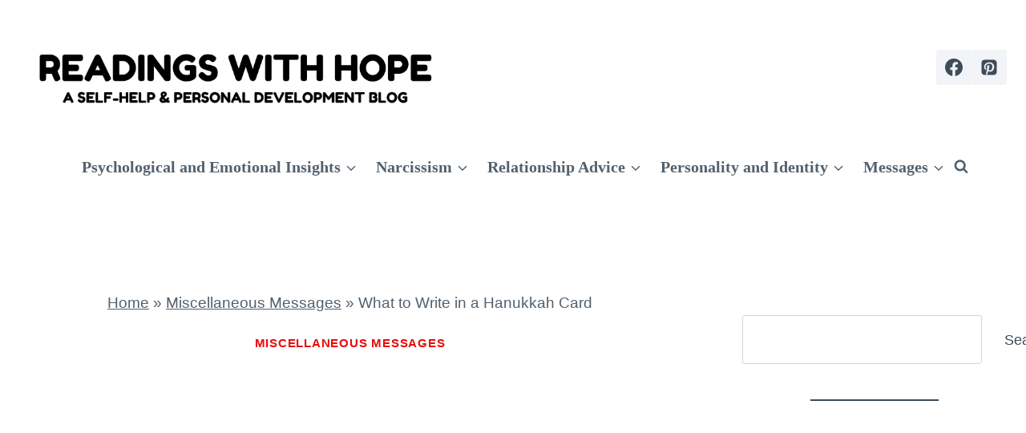

--- FILE ---
content_type: text/html; charset=UTF-8
request_url: https://readingswithhope.com/what-to-write-in-a-hanukkah-card/
body_size: 28960
content:
<!doctype html>
<html lang="en-US" prefix="og: https://ogp.me/ns#" class="no-js" itemtype="https://schema.org/Blog" itemscope>
<head>
	<meta charset="UTF-8">
	<meta name="viewport" content="width=device-width, initial-scale=1, minimum-scale=1">
	
<!-- Search Engine Optimization by Rank Math - https://rankmath.com/ -->
<title>What to Write in a Hanukkah Card</title>
<meta name="description" content="Looking for ideas on what to write in a Hanukkah card? Here is a list of some amazing messages for you to explore."/>
<meta name="robots" content="follow, index, max-snippet:-1, max-video-preview:-1, max-image-preview:large"/>
<link rel="canonical" href="https://readingswithhope.com/what-to-write-in-a-hanukkah-card/" />
<meta property="og:locale" content="en_US" />
<meta property="og:type" content="article" />
<meta property="og:title" content="What to Write in a Hanukkah Card" />
<meta property="og:description" content="Looking for ideas on what to write in a Hanukkah card? Here is a list of some amazing messages for you to explore." />
<meta property="og:url" content="https://readingswithhope.com/what-to-write-in-a-hanukkah-card/" />
<meta property="og:site_name" content="Readings With Hope" />
<meta property="article:section" content="Miscellaneous Messages" />
<meta property="og:updated_time" content="2024-08-30T11:40:03+05:30" />
<meta property="og:image" content="https://readingswithhope.com/wp-content/uploads/2023/08/What-to-Write-in-a-Hanukkah-Card.jpg" />
<meta property="og:image:secure_url" content="https://readingswithhope.com/wp-content/uploads/2023/08/What-to-Write-in-a-Hanukkah-Card.jpg" />
<meta property="og:image:width" content="1200" />
<meta property="og:image:height" content="800" />
<meta property="og:image:alt" content="What to Write in a Hanukkah Card" />
<meta property="og:image:type" content="image/jpeg" />
<meta property="article:published_time" content="2023-08-28T17:09:21+05:30" />
<meta property="article:modified_time" content="2024-08-30T11:40:03+05:30" />
<meta name="twitter:card" content="summary_large_image" />
<meta name="twitter:title" content="What to Write in a Hanukkah Card" />
<meta name="twitter:description" content="Looking for ideas on what to write in a Hanukkah card? Here is a list of some amazing messages for you to explore." />
<meta name="twitter:image" content="https://readingswithhope.com/wp-content/uploads/2023/08/What-to-Write-in-a-Hanukkah-Card.jpg" />
<meta name="twitter:label1" content="Written by" />
<meta name="twitter:data1" content="Aniruddha Banerjee" />
<meta name="twitter:label2" content="Time to read" />
<meta name="twitter:data2" content="5 minutes" />
<script type="application/ld+json" class="rank-math-schema">{"@context":"https://schema.org","@graph":[{"@type":["Person","Organization"],"@id":"https://readingswithhope.com/#person","name":"Aniruddha Banerjee","logo":{"@type":"ImageObject","@id":"https://readingswithhope.com/#logo","url":"https://readingswithhope.com/wp-content/uploads/2025/07/READINGS-WITH-HOPE-150x150.png","contentUrl":"https://readingswithhope.com/wp-content/uploads/2025/07/READINGS-WITH-HOPE-150x150.png","caption":"Readings With Hope","inLanguage":"en-US"},"image":{"@type":"ImageObject","@id":"https://readingswithhope.com/wp-content/uploads/2024/03/Anirudh-Banerjee-96x96.webp","url":"https://readingswithhope.com/wp-content/uploads/2024/03/Anirudh-Banerjee-96x96.webp","caption":"Aniruddha Banerjee","inLanguage":"en-US"},"sameAs":["http://readingswithhope.com"]},{"@type":"WebSite","@id":"https://readingswithhope.com/#website","url":"https://readingswithhope.com","name":"Readings With Hope","publisher":{"@id":"https://readingswithhope.com/#person"},"inLanguage":"en-US"},{"@type":"ImageObject","@id":"https://readingswithhope.com/wp-content/uploads/2023/08/What-to-Write-in-a-Hanukkah-Card.jpg","url":"https://readingswithhope.com/wp-content/uploads/2023/08/What-to-Write-in-a-Hanukkah-Card.jpg","width":"1200","height":"800","inLanguage":"en-US"},{"@type":"BreadcrumbList","@id":"https://readingswithhope.com/what-to-write-in-a-hanukkah-card/#breadcrumb","itemListElement":[{"@type":"ListItem","position":"1","item":{"@id":"https://readingswithhope.com","name":"Home"}},{"@type":"ListItem","position":"2","item":{"@id":"https://readingswithhope.com/category/miscellaneous-messages/","name":"Miscellaneous Messages"}},{"@type":"ListItem","position":"3","item":{"@id":"https://readingswithhope.com/what-to-write-in-a-hanukkah-card/","name":"What to Write in a Hanukkah Card"}}]},{"@type":"WebPage","@id":"https://readingswithhope.com/what-to-write-in-a-hanukkah-card/#webpage","url":"https://readingswithhope.com/what-to-write-in-a-hanukkah-card/","name":"What to Write in a Hanukkah Card","datePublished":"2023-08-28T17:09:21+05:30","dateModified":"2024-08-30T11:40:03+05:30","isPartOf":{"@id":"https://readingswithhope.com/#website"},"primaryImageOfPage":{"@id":"https://readingswithhope.com/wp-content/uploads/2023/08/What-to-Write-in-a-Hanukkah-Card.jpg"},"inLanguage":"en-US","breadcrumb":{"@id":"https://readingswithhope.com/what-to-write-in-a-hanukkah-card/#breadcrumb"}},{"@type":"Person","@id":"https://readingswithhope.com/author/anirudh1996/","name":"Aniruddha Banerjee","description":"I make sure that your cards don't go empty handed.","url":"https://readingswithhope.com/author/anirudh1996/","image":{"@type":"ImageObject","@id":"https://readingswithhope.com/wp-content/uploads/2024/03/Anirudh-Banerjee-96x96.webp","url":"https://readingswithhope.com/wp-content/uploads/2024/03/Anirudh-Banerjee-96x96.webp","caption":"Aniruddha Banerjee","inLanguage":"en-US"},"sameAs":["http://readingswithhope.com"]},{"@type":"BlogPosting","headline":"What to Write in a Hanukkah Card","datePublished":"2023-08-28T17:09:21+05:30","dateModified":"2024-08-30T11:40:03+05:30","articleSection":"Miscellaneous Messages","author":{"@id":"https://readingswithhope.com/author/anirudh1996/","name":"Aniruddha Banerjee"},"publisher":{"@id":"https://readingswithhope.com/#person"},"description":"Looking for ideas on what to write in a Hanukkah card? Here is a list of some amazing messages for you to explore.","name":"What to Write in a Hanukkah Card","@id":"https://readingswithhope.com/what-to-write-in-a-hanukkah-card/#richSnippet","isPartOf":{"@id":"https://readingswithhope.com/what-to-write-in-a-hanukkah-card/#webpage"},"image":{"@id":"https://readingswithhope.com/wp-content/uploads/2023/08/What-to-Write-in-a-Hanukkah-Card.jpg"},"inLanguage":"en-US","mainEntityOfPage":{"@id":"https://readingswithhope.com/what-to-write-in-a-hanukkah-card/#webpage"}}]}</script>
<!-- /Rank Math WordPress SEO plugin -->

<link rel="alternate" type="application/rss+xml" title="Readings With Hope &raquo; Feed" href="https://readingswithhope.com/feed/" />
<link rel="alternate" type="application/rss+xml" title="Readings With Hope &raquo; Comments Feed" href="https://readingswithhope.com/comments/feed/" />
			<script>document.documentElement.classList.remove( 'no-js' );</script>
			<link rel="alternate" type="application/rss+xml" title="Readings With Hope &raquo; What to Write in a Hanukkah Card Comments Feed" href="https://readingswithhope.com/what-to-write-in-a-hanukkah-card/feed/" />
<link rel="alternate" title="oEmbed (JSON)" type="application/json+oembed" href="https://readingswithhope.com/wp-json/oembed/1.0/embed?url=https%3A%2F%2Freadingswithhope.com%2Fwhat-to-write-in-a-hanukkah-card%2F" />
<link rel="alternate" title="oEmbed (XML)" type="text/xml+oembed" href="https://readingswithhope.com/wp-json/oembed/1.0/embed?url=https%3A%2F%2Freadingswithhope.com%2Fwhat-to-write-in-a-hanukkah-card%2F&#038;format=xml" />
<style id='wp-img-auto-sizes-contain-inline-css'>
img:is([sizes=auto i],[sizes^="auto," i]){contain-intrinsic-size:3000px 1500px}
/*# sourceURL=wp-img-auto-sizes-contain-inline-css */
</style>

<style id='wp-emoji-styles-inline-css'>

	img.wp-smiley, img.emoji {
		display: inline !important;
		border: none !important;
		box-shadow: none !important;
		height: 1em !important;
		width: 1em !important;
		margin: 0 0.07em !important;
		vertical-align: -0.1em !important;
		background: none !important;
		padding: 0 !important;
	}
/*# sourceURL=wp-emoji-styles-inline-css */
</style>
<style id='wp-block-library-inline-css'>
:root{--wp-block-synced-color:#7a00df;--wp-block-synced-color--rgb:122,0,223;--wp-bound-block-color:var(--wp-block-synced-color);--wp-editor-canvas-background:#ddd;--wp-admin-theme-color:#007cba;--wp-admin-theme-color--rgb:0,124,186;--wp-admin-theme-color-darker-10:#006ba1;--wp-admin-theme-color-darker-10--rgb:0,107,160.5;--wp-admin-theme-color-darker-20:#005a87;--wp-admin-theme-color-darker-20--rgb:0,90,135;--wp-admin-border-width-focus:2px}@media (min-resolution:192dpi){:root{--wp-admin-border-width-focus:1.5px}}.wp-element-button{cursor:pointer}:root .has-very-light-gray-background-color{background-color:#eee}:root .has-very-dark-gray-background-color{background-color:#313131}:root .has-very-light-gray-color{color:#eee}:root .has-very-dark-gray-color{color:#313131}:root .has-vivid-green-cyan-to-vivid-cyan-blue-gradient-background{background:linear-gradient(135deg,#00d084,#0693e3)}:root .has-purple-crush-gradient-background{background:linear-gradient(135deg,#34e2e4,#4721fb 50%,#ab1dfe)}:root .has-hazy-dawn-gradient-background{background:linear-gradient(135deg,#faaca8,#dad0ec)}:root .has-subdued-olive-gradient-background{background:linear-gradient(135deg,#fafae1,#67a671)}:root .has-atomic-cream-gradient-background{background:linear-gradient(135deg,#fdd79a,#004a59)}:root .has-nightshade-gradient-background{background:linear-gradient(135deg,#330968,#31cdcf)}:root .has-midnight-gradient-background{background:linear-gradient(135deg,#020381,#2874fc)}:root{--wp--preset--font-size--normal:16px;--wp--preset--font-size--huge:42px}.has-regular-font-size{font-size:1em}.has-larger-font-size{font-size:2.625em}.has-normal-font-size{font-size:var(--wp--preset--font-size--normal)}.has-huge-font-size{font-size:var(--wp--preset--font-size--huge)}.has-text-align-center{text-align:center}.has-text-align-left{text-align:left}.has-text-align-right{text-align:right}.has-fit-text{white-space:nowrap!important}#end-resizable-editor-section{display:none}.aligncenter{clear:both}.items-justified-left{justify-content:flex-start}.items-justified-center{justify-content:center}.items-justified-right{justify-content:flex-end}.items-justified-space-between{justify-content:space-between}.screen-reader-text{border:0;clip-path:inset(50%);height:1px;margin:-1px;overflow:hidden;padding:0;position:absolute;width:1px;word-wrap:normal!important}.screen-reader-text:focus{background-color:#ddd;clip-path:none;color:#444;display:block;font-size:1em;height:auto;left:5px;line-height:normal;padding:15px 23px 14px;text-decoration:none;top:5px;width:auto;z-index:100000}html :where(.has-border-color){border-style:solid}html :where([style*=border-top-color]){border-top-style:solid}html :where([style*=border-right-color]){border-right-style:solid}html :where([style*=border-bottom-color]){border-bottom-style:solid}html :where([style*=border-left-color]){border-left-style:solid}html :where([style*=border-width]){border-style:solid}html :where([style*=border-top-width]){border-top-style:solid}html :where([style*=border-right-width]){border-right-style:solid}html :where([style*=border-bottom-width]){border-bottom-style:solid}html :where([style*=border-left-width]){border-left-style:solid}html :where(img[class*=wp-image-]){height:auto;max-width:100%}:where(figure){margin:0 0 1em}html :where(.is-position-sticky){--wp-admin--admin-bar--position-offset:var(--wp-admin--admin-bar--height,0px)}@media screen and (max-width:600px){html :where(.is-position-sticky){--wp-admin--admin-bar--position-offset:0px}}

/*# sourceURL=wp-block-library-inline-css */
</style><style id='wp-block-heading-inline-css'>
h1:where(.wp-block-heading).has-background,h2:where(.wp-block-heading).has-background,h3:where(.wp-block-heading).has-background,h4:where(.wp-block-heading).has-background,h5:where(.wp-block-heading).has-background,h6:where(.wp-block-heading).has-background{padding:1.25em 2.375em}h1.has-text-align-left[style*=writing-mode]:where([style*=vertical-lr]),h1.has-text-align-right[style*=writing-mode]:where([style*=vertical-rl]),h2.has-text-align-left[style*=writing-mode]:where([style*=vertical-lr]),h2.has-text-align-right[style*=writing-mode]:where([style*=vertical-rl]),h3.has-text-align-left[style*=writing-mode]:where([style*=vertical-lr]),h3.has-text-align-right[style*=writing-mode]:where([style*=vertical-rl]),h4.has-text-align-left[style*=writing-mode]:where([style*=vertical-lr]),h4.has-text-align-right[style*=writing-mode]:where([style*=vertical-rl]),h5.has-text-align-left[style*=writing-mode]:where([style*=vertical-lr]),h5.has-text-align-right[style*=writing-mode]:where([style*=vertical-rl]),h6.has-text-align-left[style*=writing-mode]:where([style*=vertical-lr]),h6.has-text-align-right[style*=writing-mode]:where([style*=vertical-rl]){rotate:180deg}
/*# sourceURL=https://readingswithhope.com/wp-includes/blocks/heading/style.min.css */
</style>
<style id='wp-block-image-inline-css'>
.wp-block-image>a,.wp-block-image>figure>a{display:inline-block}.wp-block-image img{box-sizing:border-box;height:auto;max-width:100%;vertical-align:bottom}@media not (prefers-reduced-motion){.wp-block-image img.hide{visibility:hidden}.wp-block-image img.show{animation:show-content-image .4s}}.wp-block-image[style*=border-radius] img,.wp-block-image[style*=border-radius]>a{border-radius:inherit}.wp-block-image.has-custom-border img{box-sizing:border-box}.wp-block-image.aligncenter{text-align:center}.wp-block-image.alignfull>a,.wp-block-image.alignwide>a{width:100%}.wp-block-image.alignfull img,.wp-block-image.alignwide img{height:auto;width:100%}.wp-block-image .aligncenter,.wp-block-image .alignleft,.wp-block-image .alignright,.wp-block-image.aligncenter,.wp-block-image.alignleft,.wp-block-image.alignright{display:table}.wp-block-image .aligncenter>figcaption,.wp-block-image .alignleft>figcaption,.wp-block-image .alignright>figcaption,.wp-block-image.aligncenter>figcaption,.wp-block-image.alignleft>figcaption,.wp-block-image.alignright>figcaption{caption-side:bottom;display:table-caption}.wp-block-image .alignleft{float:left;margin:.5em 1em .5em 0}.wp-block-image .alignright{float:right;margin:.5em 0 .5em 1em}.wp-block-image .aligncenter{margin-left:auto;margin-right:auto}.wp-block-image :where(figcaption){margin-bottom:1em;margin-top:.5em}.wp-block-image.is-style-circle-mask img{border-radius:9999px}@supports ((-webkit-mask-image:none) or (mask-image:none)) or (-webkit-mask-image:none){.wp-block-image.is-style-circle-mask img{border-radius:0;-webkit-mask-image:url('data:image/svg+xml;utf8,<svg viewBox="0 0 100 100" xmlns="http://www.w3.org/2000/svg"><circle cx="50" cy="50" r="50"/></svg>');mask-image:url('data:image/svg+xml;utf8,<svg viewBox="0 0 100 100" xmlns="http://www.w3.org/2000/svg"><circle cx="50" cy="50" r="50"/></svg>');mask-mode:alpha;-webkit-mask-position:center;mask-position:center;-webkit-mask-repeat:no-repeat;mask-repeat:no-repeat;-webkit-mask-size:contain;mask-size:contain}}:root :where(.wp-block-image.is-style-rounded img,.wp-block-image .is-style-rounded img){border-radius:9999px}.wp-block-image figure{margin:0}.wp-lightbox-container{display:flex;flex-direction:column;position:relative}.wp-lightbox-container img{cursor:zoom-in}.wp-lightbox-container img:hover+button{opacity:1}.wp-lightbox-container button{align-items:center;backdrop-filter:blur(16px) saturate(180%);background-color:#5a5a5a40;border:none;border-radius:4px;cursor:zoom-in;display:flex;height:20px;justify-content:center;opacity:0;padding:0;position:absolute;right:16px;text-align:center;top:16px;width:20px;z-index:100}@media not (prefers-reduced-motion){.wp-lightbox-container button{transition:opacity .2s ease}}.wp-lightbox-container button:focus-visible{outline:3px auto #5a5a5a40;outline:3px auto -webkit-focus-ring-color;outline-offset:3px}.wp-lightbox-container button:hover{cursor:pointer;opacity:1}.wp-lightbox-container button:focus{opacity:1}.wp-lightbox-container button:focus,.wp-lightbox-container button:hover,.wp-lightbox-container button:not(:hover):not(:active):not(.has-background){background-color:#5a5a5a40;border:none}.wp-lightbox-overlay{box-sizing:border-box;cursor:zoom-out;height:100vh;left:0;overflow:hidden;position:fixed;top:0;visibility:hidden;width:100%;z-index:100000}.wp-lightbox-overlay .close-button{align-items:center;cursor:pointer;display:flex;justify-content:center;min-height:40px;min-width:40px;padding:0;position:absolute;right:calc(env(safe-area-inset-right) + 16px);top:calc(env(safe-area-inset-top) + 16px);z-index:5000000}.wp-lightbox-overlay .close-button:focus,.wp-lightbox-overlay .close-button:hover,.wp-lightbox-overlay .close-button:not(:hover):not(:active):not(.has-background){background:none;border:none}.wp-lightbox-overlay .lightbox-image-container{height:var(--wp--lightbox-container-height);left:50%;overflow:hidden;position:absolute;top:50%;transform:translate(-50%,-50%);transform-origin:top left;width:var(--wp--lightbox-container-width);z-index:9999999999}.wp-lightbox-overlay .wp-block-image{align-items:center;box-sizing:border-box;display:flex;height:100%;justify-content:center;margin:0;position:relative;transform-origin:0 0;width:100%;z-index:3000000}.wp-lightbox-overlay .wp-block-image img{height:var(--wp--lightbox-image-height);min-height:var(--wp--lightbox-image-height);min-width:var(--wp--lightbox-image-width);width:var(--wp--lightbox-image-width)}.wp-lightbox-overlay .wp-block-image figcaption{display:none}.wp-lightbox-overlay button{background:none;border:none}.wp-lightbox-overlay .scrim{background-color:#fff;height:100%;opacity:.9;position:absolute;width:100%;z-index:2000000}.wp-lightbox-overlay.active{visibility:visible}@media not (prefers-reduced-motion){.wp-lightbox-overlay.active{animation:turn-on-visibility .25s both}.wp-lightbox-overlay.active img{animation:turn-on-visibility .35s both}.wp-lightbox-overlay.show-closing-animation:not(.active){animation:turn-off-visibility .35s both}.wp-lightbox-overlay.show-closing-animation:not(.active) img{animation:turn-off-visibility .25s both}.wp-lightbox-overlay.zoom.active{animation:none;opacity:1;visibility:visible}.wp-lightbox-overlay.zoom.active .lightbox-image-container{animation:lightbox-zoom-in .4s}.wp-lightbox-overlay.zoom.active .lightbox-image-container img{animation:none}.wp-lightbox-overlay.zoom.active .scrim{animation:turn-on-visibility .4s forwards}.wp-lightbox-overlay.zoom.show-closing-animation:not(.active){animation:none}.wp-lightbox-overlay.zoom.show-closing-animation:not(.active) .lightbox-image-container{animation:lightbox-zoom-out .4s}.wp-lightbox-overlay.zoom.show-closing-animation:not(.active) .lightbox-image-container img{animation:none}.wp-lightbox-overlay.zoom.show-closing-animation:not(.active) .scrim{animation:turn-off-visibility .4s forwards}}@keyframes show-content-image{0%{visibility:hidden}99%{visibility:hidden}to{visibility:visible}}@keyframes turn-on-visibility{0%{opacity:0}to{opacity:1}}@keyframes turn-off-visibility{0%{opacity:1;visibility:visible}99%{opacity:0;visibility:visible}to{opacity:0;visibility:hidden}}@keyframes lightbox-zoom-in{0%{transform:translate(calc((-100vw + var(--wp--lightbox-scrollbar-width))/2 + var(--wp--lightbox-initial-left-position)),calc(-50vh + var(--wp--lightbox-initial-top-position))) scale(var(--wp--lightbox-scale))}to{transform:translate(-50%,-50%) scale(1)}}@keyframes lightbox-zoom-out{0%{transform:translate(-50%,-50%) scale(1);visibility:visible}99%{visibility:visible}to{transform:translate(calc((-100vw + var(--wp--lightbox-scrollbar-width))/2 + var(--wp--lightbox-initial-left-position)),calc(-50vh + var(--wp--lightbox-initial-top-position))) scale(var(--wp--lightbox-scale));visibility:hidden}}
/*# sourceURL=https://readingswithhope.com/wp-includes/blocks/image/style.min.css */
</style>
<style id='wp-block-list-inline-css'>
ol,ul{box-sizing:border-box}:root :where(.wp-block-list.has-background){padding:1.25em 2.375em}
/*# sourceURL=https://readingswithhope.com/wp-includes/blocks/list/style.min.css */
</style>
<style id='wp-block-search-inline-css'>
.wp-block-search__button{margin-left:10px;word-break:normal}.wp-block-search__button.has-icon{line-height:0}.wp-block-search__button svg{height:1.25em;min-height:24px;min-width:24px;width:1.25em;fill:currentColor;vertical-align:text-bottom}:where(.wp-block-search__button){border:1px solid #ccc;padding:6px 10px}.wp-block-search__inside-wrapper{display:flex;flex:auto;flex-wrap:nowrap;max-width:100%}.wp-block-search__label{width:100%}.wp-block-search.wp-block-search__button-only .wp-block-search__button{box-sizing:border-box;display:flex;flex-shrink:0;justify-content:center;margin-left:0;max-width:100%}.wp-block-search.wp-block-search__button-only .wp-block-search__inside-wrapper{min-width:0!important;transition-property:width}.wp-block-search.wp-block-search__button-only .wp-block-search__input{flex-basis:100%;transition-duration:.3s}.wp-block-search.wp-block-search__button-only.wp-block-search__searchfield-hidden,.wp-block-search.wp-block-search__button-only.wp-block-search__searchfield-hidden .wp-block-search__inside-wrapper{overflow:hidden}.wp-block-search.wp-block-search__button-only.wp-block-search__searchfield-hidden .wp-block-search__input{border-left-width:0!important;border-right-width:0!important;flex-basis:0;flex-grow:0;margin:0;min-width:0!important;padding-left:0!important;padding-right:0!important;width:0!important}:where(.wp-block-search__input){appearance:none;border:1px solid #949494;flex-grow:1;font-family:inherit;font-size:inherit;font-style:inherit;font-weight:inherit;letter-spacing:inherit;line-height:inherit;margin-left:0;margin-right:0;min-width:3rem;padding:8px;text-decoration:unset!important;text-transform:inherit}:where(.wp-block-search__button-inside .wp-block-search__inside-wrapper){background-color:#fff;border:1px solid #949494;box-sizing:border-box;padding:4px}:where(.wp-block-search__button-inside .wp-block-search__inside-wrapper) .wp-block-search__input{border:none;border-radius:0;padding:0 4px}:where(.wp-block-search__button-inside .wp-block-search__inside-wrapper) .wp-block-search__input:focus{outline:none}:where(.wp-block-search__button-inside .wp-block-search__inside-wrapper) :where(.wp-block-search__button){padding:4px 8px}.wp-block-search.aligncenter .wp-block-search__inside-wrapper{margin:auto}.wp-block[data-align=right] .wp-block-search.wp-block-search__button-only .wp-block-search__inside-wrapper{float:right}
/*# sourceURL=https://readingswithhope.com/wp-includes/blocks/search/style.min.css */
</style>
<style id='wp-block-columns-inline-css'>
.wp-block-columns{box-sizing:border-box;display:flex;flex-wrap:wrap!important}@media (min-width:782px){.wp-block-columns{flex-wrap:nowrap!important}}.wp-block-columns{align-items:normal!important}.wp-block-columns.are-vertically-aligned-top{align-items:flex-start}.wp-block-columns.are-vertically-aligned-center{align-items:center}.wp-block-columns.are-vertically-aligned-bottom{align-items:flex-end}@media (max-width:781px){.wp-block-columns:not(.is-not-stacked-on-mobile)>.wp-block-column{flex-basis:100%!important}}@media (min-width:782px){.wp-block-columns:not(.is-not-stacked-on-mobile)>.wp-block-column{flex-basis:0;flex-grow:1}.wp-block-columns:not(.is-not-stacked-on-mobile)>.wp-block-column[style*=flex-basis]{flex-grow:0}}.wp-block-columns.is-not-stacked-on-mobile{flex-wrap:nowrap!important}.wp-block-columns.is-not-stacked-on-mobile>.wp-block-column{flex-basis:0;flex-grow:1}.wp-block-columns.is-not-stacked-on-mobile>.wp-block-column[style*=flex-basis]{flex-grow:0}:where(.wp-block-columns){margin-bottom:1.75em}:where(.wp-block-columns.has-background){padding:1.25em 2.375em}.wp-block-column{flex-grow:1;min-width:0;overflow-wrap:break-word;word-break:break-word}.wp-block-column.is-vertically-aligned-top{align-self:flex-start}.wp-block-column.is-vertically-aligned-center{align-self:center}.wp-block-column.is-vertically-aligned-bottom{align-self:flex-end}.wp-block-column.is-vertically-aligned-stretch{align-self:stretch}.wp-block-column.is-vertically-aligned-bottom,.wp-block-column.is-vertically-aligned-center,.wp-block-column.is-vertically-aligned-top{width:100%}
/*# sourceURL=https://readingswithhope.com/wp-includes/blocks/columns/style.min.css */
</style>
<style id='wp-block-paragraph-inline-css'>
.is-small-text{font-size:.875em}.is-regular-text{font-size:1em}.is-large-text{font-size:2.25em}.is-larger-text{font-size:3em}.has-drop-cap:not(:focus):first-letter{float:left;font-size:8.4em;font-style:normal;font-weight:100;line-height:.68;margin:.05em .1em 0 0;text-transform:uppercase}body.rtl .has-drop-cap:not(:focus):first-letter{float:none;margin-left:.1em}p.has-drop-cap.has-background{overflow:hidden}:root :where(p.has-background){padding:1.25em 2.375em}:where(p.has-text-color:not(.has-link-color)) a{color:inherit}p.has-text-align-left[style*="writing-mode:vertical-lr"],p.has-text-align-right[style*="writing-mode:vertical-rl"]{rotate:180deg}
/*# sourceURL=https://readingswithhope.com/wp-includes/blocks/paragraph/style.min.css */
</style>
<style id='wp-block-separator-inline-css'>
@charset "UTF-8";.wp-block-separator{border:none;border-top:2px solid}:root :where(.wp-block-separator.is-style-dots){height:auto;line-height:1;text-align:center}:root :where(.wp-block-separator.is-style-dots):before{color:currentColor;content:"···";font-family:serif;font-size:1.5em;letter-spacing:2em;padding-left:2em}.wp-block-separator.is-style-dots{background:none!important;border:none!important}
/*# sourceURL=https://readingswithhope.com/wp-includes/blocks/separator/style.min.css */
</style>
<style id='global-styles-inline-css'>
:root{--wp--preset--aspect-ratio--square: 1;--wp--preset--aspect-ratio--4-3: 4/3;--wp--preset--aspect-ratio--3-4: 3/4;--wp--preset--aspect-ratio--3-2: 3/2;--wp--preset--aspect-ratio--2-3: 2/3;--wp--preset--aspect-ratio--16-9: 16/9;--wp--preset--aspect-ratio--9-16: 9/16;--wp--preset--color--black: #000000;--wp--preset--color--cyan-bluish-gray: #abb8c3;--wp--preset--color--white: #ffffff;--wp--preset--color--pale-pink: #f78da7;--wp--preset--color--vivid-red: #cf2e2e;--wp--preset--color--luminous-vivid-orange: #ff6900;--wp--preset--color--luminous-vivid-amber: #fcb900;--wp--preset--color--light-green-cyan: #7bdcb5;--wp--preset--color--vivid-green-cyan: #00d084;--wp--preset--color--pale-cyan-blue: #8ed1fc;--wp--preset--color--vivid-cyan-blue: #0693e3;--wp--preset--color--vivid-purple: #9b51e0;--wp--preset--color--theme-palette-1: var(--global-palette1);--wp--preset--color--theme-palette-2: var(--global-palette2);--wp--preset--color--theme-palette-3: var(--global-palette3);--wp--preset--color--theme-palette-4: var(--global-palette4);--wp--preset--color--theme-palette-5: var(--global-palette5);--wp--preset--color--theme-palette-6: var(--global-palette6);--wp--preset--color--theme-palette-7: var(--global-palette7);--wp--preset--color--theme-palette-8: var(--global-palette8);--wp--preset--color--theme-palette-9: var(--global-palette9);--wp--preset--color--theme-palette-10: var(--global-palette10);--wp--preset--color--theme-palette-11: var(--global-palette11);--wp--preset--color--theme-palette-12: var(--global-palette12);--wp--preset--color--theme-palette-13: var(--global-palette13);--wp--preset--color--theme-palette-14: var(--global-palette14);--wp--preset--color--theme-palette-15: var(--global-palette15);--wp--preset--gradient--vivid-cyan-blue-to-vivid-purple: linear-gradient(135deg,rgb(6,147,227) 0%,rgb(155,81,224) 100%);--wp--preset--gradient--light-green-cyan-to-vivid-green-cyan: linear-gradient(135deg,rgb(122,220,180) 0%,rgb(0,208,130) 100%);--wp--preset--gradient--luminous-vivid-amber-to-luminous-vivid-orange: linear-gradient(135deg,rgb(252,185,0) 0%,rgb(255,105,0) 100%);--wp--preset--gradient--luminous-vivid-orange-to-vivid-red: linear-gradient(135deg,rgb(255,105,0) 0%,rgb(207,46,46) 100%);--wp--preset--gradient--very-light-gray-to-cyan-bluish-gray: linear-gradient(135deg,rgb(238,238,238) 0%,rgb(169,184,195) 100%);--wp--preset--gradient--cool-to-warm-spectrum: linear-gradient(135deg,rgb(74,234,220) 0%,rgb(151,120,209) 20%,rgb(207,42,186) 40%,rgb(238,44,130) 60%,rgb(251,105,98) 80%,rgb(254,248,76) 100%);--wp--preset--gradient--blush-light-purple: linear-gradient(135deg,rgb(255,206,236) 0%,rgb(152,150,240) 100%);--wp--preset--gradient--blush-bordeaux: linear-gradient(135deg,rgb(254,205,165) 0%,rgb(254,45,45) 50%,rgb(107,0,62) 100%);--wp--preset--gradient--luminous-dusk: linear-gradient(135deg,rgb(255,203,112) 0%,rgb(199,81,192) 50%,rgb(65,88,208) 100%);--wp--preset--gradient--pale-ocean: linear-gradient(135deg,rgb(255,245,203) 0%,rgb(182,227,212) 50%,rgb(51,167,181) 100%);--wp--preset--gradient--electric-grass: linear-gradient(135deg,rgb(202,248,128) 0%,rgb(113,206,126) 100%);--wp--preset--gradient--midnight: linear-gradient(135deg,rgb(2,3,129) 0%,rgb(40,116,252) 100%);--wp--preset--font-size--small: var(--global-font-size-small);--wp--preset--font-size--medium: var(--global-font-size-medium);--wp--preset--font-size--large: var(--global-font-size-large);--wp--preset--font-size--x-large: 42px;--wp--preset--font-size--larger: var(--global-font-size-larger);--wp--preset--font-size--xxlarge: var(--global-font-size-xxlarge);--wp--preset--spacing--20: 0.44rem;--wp--preset--spacing--30: 0.67rem;--wp--preset--spacing--40: 1rem;--wp--preset--spacing--50: 1.5rem;--wp--preset--spacing--60: 2.25rem;--wp--preset--spacing--70: 3.38rem;--wp--preset--spacing--80: 5.06rem;--wp--preset--shadow--natural: 6px 6px 9px rgba(0, 0, 0, 0.2);--wp--preset--shadow--deep: 12px 12px 50px rgba(0, 0, 0, 0.4);--wp--preset--shadow--sharp: 6px 6px 0px rgba(0, 0, 0, 0.2);--wp--preset--shadow--outlined: 6px 6px 0px -3px rgb(255, 255, 255), 6px 6px rgb(0, 0, 0);--wp--preset--shadow--crisp: 6px 6px 0px rgb(0, 0, 0);}:where(.is-layout-flex){gap: 0.5em;}:where(.is-layout-grid){gap: 0.5em;}body .is-layout-flex{display: flex;}.is-layout-flex{flex-wrap: wrap;align-items: center;}.is-layout-flex > :is(*, div){margin: 0;}body .is-layout-grid{display: grid;}.is-layout-grid > :is(*, div){margin: 0;}:where(.wp-block-columns.is-layout-flex){gap: 2em;}:where(.wp-block-columns.is-layout-grid){gap: 2em;}:where(.wp-block-post-template.is-layout-flex){gap: 1.25em;}:where(.wp-block-post-template.is-layout-grid){gap: 1.25em;}.has-black-color{color: var(--wp--preset--color--black) !important;}.has-cyan-bluish-gray-color{color: var(--wp--preset--color--cyan-bluish-gray) !important;}.has-white-color{color: var(--wp--preset--color--white) !important;}.has-pale-pink-color{color: var(--wp--preset--color--pale-pink) !important;}.has-vivid-red-color{color: var(--wp--preset--color--vivid-red) !important;}.has-luminous-vivid-orange-color{color: var(--wp--preset--color--luminous-vivid-orange) !important;}.has-luminous-vivid-amber-color{color: var(--wp--preset--color--luminous-vivid-amber) !important;}.has-light-green-cyan-color{color: var(--wp--preset--color--light-green-cyan) !important;}.has-vivid-green-cyan-color{color: var(--wp--preset--color--vivid-green-cyan) !important;}.has-pale-cyan-blue-color{color: var(--wp--preset--color--pale-cyan-blue) !important;}.has-vivid-cyan-blue-color{color: var(--wp--preset--color--vivid-cyan-blue) !important;}.has-vivid-purple-color{color: var(--wp--preset--color--vivid-purple) !important;}.has-black-background-color{background-color: var(--wp--preset--color--black) !important;}.has-cyan-bluish-gray-background-color{background-color: var(--wp--preset--color--cyan-bluish-gray) !important;}.has-white-background-color{background-color: var(--wp--preset--color--white) !important;}.has-pale-pink-background-color{background-color: var(--wp--preset--color--pale-pink) !important;}.has-vivid-red-background-color{background-color: var(--wp--preset--color--vivid-red) !important;}.has-luminous-vivid-orange-background-color{background-color: var(--wp--preset--color--luminous-vivid-orange) !important;}.has-luminous-vivid-amber-background-color{background-color: var(--wp--preset--color--luminous-vivid-amber) !important;}.has-light-green-cyan-background-color{background-color: var(--wp--preset--color--light-green-cyan) !important;}.has-vivid-green-cyan-background-color{background-color: var(--wp--preset--color--vivid-green-cyan) !important;}.has-pale-cyan-blue-background-color{background-color: var(--wp--preset--color--pale-cyan-blue) !important;}.has-vivid-cyan-blue-background-color{background-color: var(--wp--preset--color--vivid-cyan-blue) !important;}.has-vivid-purple-background-color{background-color: var(--wp--preset--color--vivid-purple) !important;}.has-black-border-color{border-color: var(--wp--preset--color--black) !important;}.has-cyan-bluish-gray-border-color{border-color: var(--wp--preset--color--cyan-bluish-gray) !important;}.has-white-border-color{border-color: var(--wp--preset--color--white) !important;}.has-pale-pink-border-color{border-color: var(--wp--preset--color--pale-pink) !important;}.has-vivid-red-border-color{border-color: var(--wp--preset--color--vivid-red) !important;}.has-luminous-vivid-orange-border-color{border-color: var(--wp--preset--color--luminous-vivid-orange) !important;}.has-luminous-vivid-amber-border-color{border-color: var(--wp--preset--color--luminous-vivid-amber) !important;}.has-light-green-cyan-border-color{border-color: var(--wp--preset--color--light-green-cyan) !important;}.has-vivid-green-cyan-border-color{border-color: var(--wp--preset--color--vivid-green-cyan) !important;}.has-pale-cyan-blue-border-color{border-color: var(--wp--preset--color--pale-cyan-blue) !important;}.has-vivid-cyan-blue-border-color{border-color: var(--wp--preset--color--vivid-cyan-blue) !important;}.has-vivid-purple-border-color{border-color: var(--wp--preset--color--vivid-purple) !important;}.has-vivid-cyan-blue-to-vivid-purple-gradient-background{background: var(--wp--preset--gradient--vivid-cyan-blue-to-vivid-purple) !important;}.has-light-green-cyan-to-vivid-green-cyan-gradient-background{background: var(--wp--preset--gradient--light-green-cyan-to-vivid-green-cyan) !important;}.has-luminous-vivid-amber-to-luminous-vivid-orange-gradient-background{background: var(--wp--preset--gradient--luminous-vivid-amber-to-luminous-vivid-orange) !important;}.has-luminous-vivid-orange-to-vivid-red-gradient-background{background: var(--wp--preset--gradient--luminous-vivid-orange-to-vivid-red) !important;}.has-very-light-gray-to-cyan-bluish-gray-gradient-background{background: var(--wp--preset--gradient--very-light-gray-to-cyan-bluish-gray) !important;}.has-cool-to-warm-spectrum-gradient-background{background: var(--wp--preset--gradient--cool-to-warm-spectrum) !important;}.has-blush-light-purple-gradient-background{background: var(--wp--preset--gradient--blush-light-purple) !important;}.has-blush-bordeaux-gradient-background{background: var(--wp--preset--gradient--blush-bordeaux) !important;}.has-luminous-dusk-gradient-background{background: var(--wp--preset--gradient--luminous-dusk) !important;}.has-pale-ocean-gradient-background{background: var(--wp--preset--gradient--pale-ocean) !important;}.has-electric-grass-gradient-background{background: var(--wp--preset--gradient--electric-grass) !important;}.has-midnight-gradient-background{background: var(--wp--preset--gradient--midnight) !important;}.has-small-font-size{font-size: var(--wp--preset--font-size--small) !important;}.has-medium-font-size{font-size: var(--wp--preset--font-size--medium) !important;}.has-large-font-size{font-size: var(--wp--preset--font-size--large) !important;}.has-x-large-font-size{font-size: var(--wp--preset--font-size--x-large) !important;}
:where(.wp-block-columns.is-layout-flex){gap: 2em;}:where(.wp-block-columns.is-layout-grid){gap: 2em;}
/*# sourceURL=global-styles-inline-css */
</style>
<style id='core-block-supports-inline-css'>
.wp-container-core-columns-is-layout-9d6595d7{flex-wrap:nowrap;}
/*# sourceURL=core-block-supports-inline-css */
</style>

<style id='classic-theme-styles-inline-css'>
/*! This file is auto-generated */
.wp-block-button__link{color:#fff;background-color:#32373c;border-radius:9999px;box-shadow:none;text-decoration:none;padding:calc(.667em + 2px) calc(1.333em + 2px);font-size:1.125em}.wp-block-file__button{background:#32373c;color:#fff;text-decoration:none}
/*# sourceURL=/wp-includes/css/classic-themes.min.css */
</style>
<link rel='stylesheet' id='kadence-global-css' href='https://readingswithhope.com/wp-content/themes/kadence/assets/css/global.min.css?ver=1.4.2' media='all' />
<style id='kadence-global-inline-css'>
/* Kadence Base CSS */
:root{--global-palette1:#e47b02;--global-palette2:#ed8f0c;--global-palette3:#1f2933;--global-palette4:#3e4c59;--global-palette5:#52606d;--global-palette6:#7b8794;--global-palette7:#f3f4f7;--global-palette8:#f9f9fb;--global-palette9:#ffffff;--global-palette10:oklch(from var(--global-palette1) calc(l + 0.10 * (1 - l)) calc(c * 1.00) calc(h + 180) / 100%);--global-palette11:#13612e;--global-palette12:#1159af;--global-palette13:#b82105;--global-palette14:#f7630c;--global-palette15:#f5a524;--global-palette9rgb:255, 255, 255;--global-palette-highlight:#ea0c0c;--global-palette-highlight-alt:var(--global-palette2);--global-palette-highlight-alt2:var(--global-palette9);--global-palette-btn-bg:var(--global-palette1);--global-palette-btn-bg-hover:var(--global-palette2);--global-palette-btn:var(--global-palette9);--global-palette-btn-hover:var(--global-palette9);--global-palette-btn-sec-bg:var(--global-palette7);--global-palette-btn-sec-bg-hover:var(--global-palette2);--global-palette-btn-sec:var(--global-palette3);--global-palette-btn-sec-hover:var(--global-palette9);--global-body-font-family:Arial, Helvetica, sans-serif;--global-heading-font-family:Arial, Helvetica, sans-serif;--global-primary-nav-font-family:"Times New Roman", Times, serif;--global-fallback-font:sans-serif;--global-display-fallback-font:sans-serif;--global-content-width:1290px;--global-content-wide-width:calc(1290px + 230px);--global-content-narrow-width:842px;--global-content-edge-padding:1.5rem;--global-content-boxed-padding:2rem;--global-calc-content-width:calc(1290px - var(--global-content-edge-padding) - var(--global-content-edge-padding) );--wp--style--global--content-size:var(--global-calc-content-width);}.wp-site-blocks{--global-vw:calc( 100vw - ( 0.5 * var(--scrollbar-offset)));}body{background:var(--global-palette9);}body, input, select, optgroup, textarea{font-style:normal;font-weight:400;font-size:22px;line-height:1.91;font-family:var(--global-body-font-family);color:var(--global-palette4);}.content-bg, body.content-style-unboxed .site{background:var(--global-palette9);}@media all and (max-width: 767px){body{font-size:22px;}}h1,h2,h3,h4,h5,h6{font-family:var(--global-heading-font-family);}h1{font-weight:700;font-size:32px;line-height:1.5;color:var(--global-palette3);}h2{font-style:normal;font-weight:700;font-size:40px;line-height:1.5;color:var(--global-palette3);}h3{font-style:normal;font-weight:700;font-size:35px;line-height:1.5;color:var(--global-palette3);}h4{font-weight:700;font-size:22px;line-height:1.5;color:var(--global-palette4);}h5{font-weight:700;font-size:20px;line-height:1.5;color:var(--global-palette4);}h6{font-weight:700;font-size:18px;line-height:1.5;color:var(--global-palette5);}.entry-hero .kadence-breadcrumbs{max-width:1290px;}.site-container, .site-header-row-layout-contained, .site-footer-row-layout-contained, .entry-hero-layout-contained, .comments-area, .alignfull > .wp-block-cover__inner-container, .alignwide > .wp-block-cover__inner-container{max-width:var(--global-content-width);}.content-width-narrow .content-container.site-container, .content-width-narrow .hero-container.site-container{max-width:var(--global-content-narrow-width);}@media all and (min-width: 1520px){.wp-site-blocks .content-container  .alignwide{margin-left:-115px;margin-right:-115px;width:unset;max-width:unset;}}@media all and (min-width: 1102px){.content-width-narrow .wp-site-blocks .content-container .alignwide{margin-left:-130px;margin-right:-130px;width:unset;max-width:unset;}}.content-style-boxed .wp-site-blocks .entry-content .alignwide{margin-left:calc( -1 * var( --global-content-boxed-padding ) );margin-right:calc( -1 * var( --global-content-boxed-padding ) );}.content-area{margin-top:5rem;margin-bottom:5rem;}@media all and (max-width: 1024px){.content-area{margin-top:3rem;margin-bottom:3rem;}}@media all and (max-width: 767px){.content-area{margin-top:2rem;margin-bottom:2rem;}}@media all and (max-width: 1024px){:root{--global-content-boxed-padding:2rem;}}@media all and (max-width: 767px){:root{--global-content-boxed-padding:1.5rem;}}.entry-content-wrap{padding:2rem;}@media all and (max-width: 1024px){.entry-content-wrap{padding:2rem;}}@media all and (max-width: 767px){.entry-content-wrap{padding:1.5rem;}}.entry.single-entry{box-shadow:0px 15px 15px -10px rgba(0,0,0,0.05);}.entry.loop-entry{border-radius:12px 12px 12px 12px;overflow:hidden;box-shadow:25px 15px 15px -10px rgba(0,0,0,0.05);}.loop-entry .entry-content-wrap{padding:2rem;}@media all and (max-width: 1024px){.loop-entry .entry-content-wrap{padding:2rem;}}@media all and (max-width: 767px){.loop-entry .entry-content-wrap{padding:1.5rem;}}.primary-sidebar.widget-area .widget{margin-bottom:1.5em;color:var(--global-palette4);}.primary-sidebar.widget-area .widget-title{font-weight:700;font-size:20px;line-height:1.5;color:var(--global-palette3);}.primary-sidebar.widget-area{padding:32px 0px 0px 0px;}button, .button, .wp-block-button__link, input[type="button"], input[type="reset"], input[type="submit"], .fl-button, .elementor-button-wrapper .elementor-button, .wc-block-components-checkout-place-order-button, .wc-block-cart__submit{box-shadow:0px 0px 0px -7px rgba(0,0,0,0);}button:hover, button:focus, button:active, .button:hover, .button:focus, .button:active, .wp-block-button__link:hover, .wp-block-button__link:focus, .wp-block-button__link:active, input[type="button"]:hover, input[type="button"]:focus, input[type="button"]:active, input[type="reset"]:hover, input[type="reset"]:focus, input[type="reset"]:active, input[type="submit"]:hover, input[type="submit"]:focus, input[type="submit"]:active, .elementor-button-wrapper .elementor-button:hover, .elementor-button-wrapper .elementor-button:focus, .elementor-button-wrapper .elementor-button:active, .wc-block-cart__submit:hover{box-shadow:0px 15px 25px -7px rgba(0,0,0,0.1);}.kb-button.kb-btn-global-outline.kb-btn-global-inherit{padding-top:calc(px - 2px);padding-right:calc(px - 2px);padding-bottom:calc(px - 2px);padding-left:calc(px - 2px);}@media all and (min-width: 1025px){.transparent-header .entry-hero .entry-hero-container-inner{padding-top:calc(0px + 80px);}}@media all and (max-width: 1024px){.mobile-transparent-header .entry-hero .entry-hero-container-inner{padding-top:0px;}}@media all and (max-width: 767px){.mobile-transparent-header .entry-hero .entry-hero-container-inner{padding-top:0px;}}body.single{background:var(--global-palette9);}body.single .content-bg, body.content-style-unboxed.single .site{background:var(--global-palette9);}body.single .entry-related{background:#ffffff;}.wp-site-blocks .post-title h1{font-style:normal;font-weight:400;font-size:45px;}@media all and (max-width: 767px){.wp-site-blocks .post-title h1{font-size:44px;}}.post-title .title-entry-excerpt{font-style:normal;font-weight:400;font-family:Verdana, Geneva, sans-serif;}.entry-hero.post-hero-section .entry-header{min-height:200px;}.loop-entry.type-post h2.entry-title{font-style:normal;font-size:29px;color:var(--global-palette4);}
/* Kadence Header CSS */
@media all and (max-width: 1024px){.mobile-transparent-header #masthead{position:absolute;left:0px;right:0px;z-index:100;}.kadence-scrollbar-fixer.mobile-transparent-header #masthead{right:var(--scrollbar-offset,0);}.mobile-transparent-header #masthead, .mobile-transparent-header .site-top-header-wrap .site-header-row-container-inner, .mobile-transparent-header .site-main-header-wrap .site-header-row-container-inner, .mobile-transparent-header .site-bottom-header-wrap .site-header-row-container-inner{background:transparent;}.site-header-row-tablet-layout-fullwidth, .site-header-row-tablet-layout-standard{padding:0px;}}@media all and (min-width: 1025px){.transparent-header #masthead{position:absolute;left:0px;right:0px;z-index:100;}.transparent-header.kadence-scrollbar-fixer #masthead{right:var(--scrollbar-offset,0);}.transparent-header #masthead, .transparent-header .site-top-header-wrap .site-header-row-container-inner, .transparent-header .site-main-header-wrap .site-header-row-container-inner, .transparent-header .site-bottom-header-wrap .site-header-row-container-inner{background:transparent;}}.site-branding a.brand img{max-width:539px;}.site-branding a.brand img.svg-logo-image{width:539px;}@media all and (max-width: 767px){.site-branding a.brand img{max-width:350px;}.site-branding a.brand img.svg-logo-image{width:350px;}}.site-branding{padding:40px 0px 20px 0px;}#masthead, #masthead .kadence-sticky-header.item-is-fixed:not(.item-at-start):not(.site-header-row-container):not(.site-main-header-wrap), #masthead .kadence-sticky-header.item-is-fixed:not(.item-at-start) > .site-header-row-container-inner{background:#ffffff;}.site-main-header-inner-wrap{min-height:80px;}.site-top-header-inner-wrap{min-height:0px;}.site-bottom-header-inner-wrap{min-height:0px;}.header-navigation[class*="header-navigation-style-underline"] .header-menu-container.primary-menu-container>ul>li>a:after{width:calc( 100% - 1.2em);}.main-navigation .primary-menu-container > ul > li.menu-item > a{padding-left:calc(1.2em / 2);padding-right:calc(1.2em / 2);padding-top:0.6em;padding-bottom:0.6em;color:var(--global-palette5);}.main-navigation .primary-menu-container > ul > li.menu-item .dropdown-nav-special-toggle{right:calc(1.2em / 2);}.main-navigation .primary-menu-container > ul li.menu-item > a{font-style:normal;font-weight:700;font-size:20px;font-family:var(--global-primary-nav-font-family);}.main-navigation .primary-menu-container > ul > li.menu-item > a:hover{color:var(--global-palette-highlight);}.main-navigation .primary-menu-container > ul > li.menu-item.current-menu-item > a{color:var(--global-palette3);}.header-navigation .header-menu-container ul ul.sub-menu, .header-navigation .header-menu-container ul ul.submenu{background:var(--global-palette3);box-shadow:0px 2px 13px 0px rgba(0,0,0,0.1);}.header-navigation .header-menu-container ul ul li.menu-item, .header-menu-container ul.menu > li.kadence-menu-mega-enabled > ul > li.menu-item > a{border-bottom:1px solid rgba(255,255,255,0.1);border-radius:0px 0px 0px 0px;}.header-navigation .header-menu-container ul ul li.menu-item > a{width:200px;padding-top:1em;padding-bottom:1em;color:var(--global-palette8);font-style:normal;font-size:16px;}.header-navigation .header-menu-container ul ul li.menu-item > a:hover{color:var(--global-palette9);background:var(--global-palette4);border-radius:0px 0px 0px 0px;}.header-navigation .header-menu-container ul ul li.menu-item.current-menu-item > a{color:var(--global-palette9);background:var(--global-palette4);border-radius:0px 0px 0px 0px;}.mobile-toggle-open-container .menu-toggle-open, .mobile-toggle-open-container .menu-toggle-open:focus{color:var(--global-palette5);padding:0.4em 0.6em 0.4em 0.6em;font-size:14px;}.mobile-toggle-open-container .menu-toggle-open.menu-toggle-style-bordered{border:1px solid currentColor;}.mobile-toggle-open-container .menu-toggle-open .menu-toggle-icon{font-size:20px;}.mobile-toggle-open-container .menu-toggle-open:hover, .mobile-toggle-open-container .menu-toggle-open:focus-visible{color:var(--global-palette-highlight);}.mobile-navigation ul li{font-size:14px;}.mobile-navigation ul li a{padding-top:1em;padding-bottom:1em;}.mobile-navigation ul li > a, .mobile-navigation ul li.menu-item-has-children > .drawer-nav-drop-wrap{color:var(--global-palette8);}.mobile-navigation ul li.current-menu-item > a, .mobile-navigation ul li.current-menu-item.menu-item-has-children > .drawer-nav-drop-wrap{color:var(--global-palette-highlight);}.mobile-navigation ul li.menu-item-has-children .drawer-nav-drop-wrap, .mobile-navigation ul li:not(.menu-item-has-children) a{border-bottom:1px solid rgba(255,255,255,0.1);}.mobile-navigation:not(.drawer-navigation-parent-toggle-true) ul li.menu-item-has-children .drawer-nav-drop-wrap button{border-left:1px solid rgba(255,255,255,0.1);}#mobile-drawer .drawer-header .drawer-toggle{padding:0.6em 0.15em 0.6em 0.15em;font-size:24px;}.header-social-wrap .header-social-inner-wrap{font-size:1em;gap:0.3em;}.header-social-wrap .header-social-inner-wrap .social-button{border:2px none transparent;border-radius:3px;}.search-toggle-open-container .search-toggle-open{color:var(--global-palette5);padding:0em 0em 0em 0em;}.search-toggle-open-container .search-toggle-open.search-toggle-style-bordered{border:1px solid currentColor;}.search-toggle-open-container .search-toggle-open .search-toggle-icon{font-size:1em;}.search-toggle-open-container .search-toggle-open:hover, .search-toggle-open-container .search-toggle-open:focus{color:var(--global-palette-highlight);}#search-drawer .drawer-inner{background:rgba(9, 12, 16, 0.97);}
/* Kadence Footer CSS */
.site-middle-footer-inner-wrap{padding-top:30px;padding-bottom:30px;grid-column-gap:30px;grid-row-gap:30px;}.site-middle-footer-inner-wrap .widget{margin-bottom:30px;}.site-middle-footer-inner-wrap .site-footer-section:not(:last-child):after{right:calc(-30px / 2);}.site-top-footer-inner-wrap{padding-top:30px;padding-bottom:30px;grid-column-gap:30px;grid-row-gap:30px;}.site-top-footer-inner-wrap .widget{margin-bottom:30px;}.site-top-footer-inner-wrap .site-footer-section:not(:last-child):after{right:calc(-30px / 2);}.site-bottom-footer-inner-wrap{padding-top:30px;padding-bottom:30px;grid-column-gap:30px;}.site-bottom-footer-inner-wrap .widget{margin-bottom:30px;}.site-bottom-footer-inner-wrap .site-footer-section:not(:last-child):after{right:calc(-30px / 2);}.footer-social-wrap .footer-social-inner-wrap{font-size:1em;gap:0.3em;}.site-footer .site-footer-wrap .site-footer-section .footer-social-wrap .footer-social-inner-wrap .social-button{border:2px none transparent;border-radius:3px;}#colophon .footer-html{font-style:normal;font-weight:400;font-family:"Times New Roman", Times, serif;}#colophon .footer-navigation .footer-menu-container > ul > li > a{padding-left:calc(1.2em / 2);padding-right:calc(1.2em / 2);padding-top:calc(0.6em / 2);padding-bottom:calc(0.6em / 2);color:var(--global-palette5);}#colophon .footer-navigation .footer-menu-container > ul li a{font-style:normal;font-weight:700;font-size:24px;font-family:"Times New Roman", Times, serif;}#colophon .footer-navigation .footer-menu-container > ul li a:hover{color:var(--global-palette-highlight);}#colophon .footer-navigation .footer-menu-container > ul li.current-menu-item > a{color:var(--global-palette3);}
/*# sourceURL=kadence-global-inline-css */
</style>
<link rel='stylesheet' id='kadence-header-css' href='https://readingswithhope.com/wp-content/themes/kadence/assets/css/header.min.css?ver=1.4.2' media='all' />
<link rel='stylesheet' id='kadence-content-css' href='https://readingswithhope.com/wp-content/themes/kadence/assets/css/content.min.css?ver=1.4.2' media='all' />
<link rel='stylesheet' id='kadence-sidebar-css' href='https://readingswithhope.com/wp-content/themes/kadence/assets/css/sidebar.min.css?ver=1.4.2' media='all' />
<link rel='stylesheet' id='kadence-author-box-css' href='https://readingswithhope.com/wp-content/themes/kadence/assets/css/author-box.min.css?ver=1.4.2' media='all' />
<link rel='stylesheet' id='kadence-related-posts-css' href='https://readingswithhope.com/wp-content/themes/kadence/assets/css/related-posts.min.css?ver=1.4.2' media='all' />
<link rel='stylesheet' id='kad-splide-css' href='https://readingswithhope.com/wp-content/themes/kadence/assets/css/kadence-splide.min.css?ver=1.4.2' media='all' />
<link rel='stylesheet' id='kadence-footer-css' href='https://readingswithhope.com/wp-content/themes/kadence/assets/css/footer.min.css?ver=1.4.2' media='all' />
<link rel='stylesheet' id='kadence-rankmath-css' href='https://readingswithhope.com/wp-content/themes/kadence/assets/css/rankmath.min.css?ver=1.4.2' media='all' />
<style id='kadence-blocks-global-variables-inline-css'>
:root {--global-kb-font-size-sm:clamp(0.8rem, 0.73rem + 0.217vw, 0.9rem);--global-kb-font-size-md:clamp(1.1rem, 0.995rem + 0.326vw, 1.25rem);--global-kb-font-size-lg:clamp(1.75rem, 1.576rem + 0.543vw, 2rem);--global-kb-font-size-xl:clamp(2.25rem, 1.728rem + 1.63vw, 3rem);--global-kb-font-size-xxl:clamp(2.5rem, 1.456rem + 3.26vw, 4rem);--global-kb-font-size-xxxl:clamp(2.75rem, 0.489rem + 7.065vw, 6rem);}
/*# sourceURL=kadence-blocks-global-variables-inline-css */
</style>
<script src="https://readingswithhope.com/wp-includes/js/jquery/jquery.min.js?ver=3.7.1" id="jquery-core-js"></script>
<script src="https://readingswithhope.com/wp-includes/js/jquery/jquery-migrate.min.js?ver=3.4.1" id="jquery-migrate-js"></script>
<script id="seo-automated-link-building-js-extra">
var seoAutomatedLinkBuilding = {"ajaxUrl":"https://readingswithhope.com/wp-admin/admin-ajax.php"};
//# sourceURL=seo-automated-link-building-js-extra
</script>
<script src="https://readingswithhope.com/wp-content/plugins/seo-automated-link-building/js/seo-automated-link-building.js?ver=6.9" id="seo-automated-link-building-js"></script>
<link rel="https://api.w.org/" href="https://readingswithhope.com/wp-json/" /><link rel="alternate" title="JSON" type="application/json" href="https://readingswithhope.com/wp-json/wp/v2/posts/2393" /><link rel="EditURI" type="application/rsd+xml" title="RSD" href="https://readingswithhope.com/xmlrpc.php?rsd" />
<meta name="generator" content="WordPress 6.9" />
<link rel='shortlink' href='https://readingswithhope.com/?p=2393' />
<!-- HFCM by 99 Robots - Snippet # 1: GA4 Code -->
<!-- Google tag (gtag.js) -->
<script async src="https://www.googletagmanager.com/gtag/js?id=G-BQQ9E6Z98D"></script>
<script>
  window.dataLayer = window.dataLayer || [];
  function gtag(){dataLayer.push(arguments);}
  gtag('js', new Date());

  gtag('config', 'G-BQQ9E6Z98D');
</script>
<!-- /end HFCM by 99 Robots -->
<!-- HFCM by 99 Robots - Snippet # 2: Google Adsense Code -->
<script async src="https://pagead2.googlesyndication.com/pagead/js/adsbygoogle.js?client=ca-pub-5802235833955195"
     crossorigin="anonymous"></script>
<!-- /end HFCM by 99 Robots -->
		<script type="text/javascript" async defer data-pin-color=""  data-pin-height="28"  data-pin-hover="true"
			src="https://readingswithhope.com/wp-content/plugins/pinterest-pin-it-button-on-image-hover-and-post/js/pinit.js"></script>
		<link rel="pingback" href="https://readingswithhope.com/xmlrpc.php"><link rel="icon" href="https://readingswithhope.com/wp-content/uploads/2023/05/cropped-6e8ae827-9a19-42da-8c16-3934dd388a49-32x32.jpg" sizes="32x32" />
<link rel="icon" href="https://readingswithhope.com/wp-content/uploads/2023/05/cropped-6e8ae827-9a19-42da-8c16-3934dd388a49-192x192.jpg" sizes="192x192" />
<link rel="apple-touch-icon" href="https://readingswithhope.com/wp-content/uploads/2023/05/cropped-6e8ae827-9a19-42da-8c16-3934dd388a49-180x180.jpg" />
<meta name="msapplication-TileImage" content="https://readingswithhope.com/wp-content/uploads/2023/05/cropped-6e8ae827-9a19-42da-8c16-3934dd388a49-270x270.jpg" />
		<style id="wp-custom-css">
			.tw-blog-grid .hentry,
.tw-blog-stack .hentry,
.single-post img {
    border-radius: 15px;
    overflow:hidden;
}

.single-post .entry-content img {
	box-shadow: #718096 0 7px 20px;
}
		</style>
		</head>

<body class="wp-singular post-template-default single single-post postid-2393 single-format-standard wp-custom-logo wp-embed-responsive wp-theme-kadence footer-on-bottom hide-focus-outline link-style-standard has-sidebar content-title-style-normal content-width-normal content-style-boxed content-vertical-padding-show non-transparent-header mobile-non-transparent-header grow-content-body">
<div id="wrapper" class="site wp-site-blocks">
			<a class="skip-link screen-reader-text scroll-ignore" href="#main">Skip to content</a>
		<header id="masthead" class="site-header" role="banner" itemtype="https://schema.org/WPHeader" itemscope>
	<div id="main-header" class="site-header-wrap">
		<div class="site-header-inner-wrap">
			<div class="site-header-upper-wrap">
				<div class="site-header-upper-inner-wrap">
					<div class="site-top-header-wrap site-header-row-container site-header-focus-item site-header-row-layout-standard" data-section="kadence_customizer_header_top">
	<div class="site-header-row-container-inner">
				<div class="site-container">
			<div class="site-top-header-inner-wrap site-header-row site-header-row-has-sides site-header-row-no-center">
									<div class="site-header-top-section-left site-header-section site-header-section-left">
						<div class="site-header-item site-header-focus-item" data-section="title_tagline">
	<div class="site-branding branding-layout-standard site-brand-logo-only"><a class="brand has-logo-image" href="https://readingswithhope.com/" rel="home"><img width="800" height="160" src="https://readingswithhope.com/wp-content/uploads/2025/07/READINGS-WITH-HOPE.png" class="custom-logo" alt="Readings With Hope" decoding="async" fetchpriority="high" srcset="https://readingswithhope.com/wp-content/uploads/2025/07/READINGS-WITH-HOPE.png 800w, https://readingswithhope.com/wp-content/uploads/2025/07/READINGS-WITH-HOPE-300x60.png 300w, https://readingswithhope.com/wp-content/uploads/2025/07/READINGS-WITH-HOPE-768x154.png 768w" sizes="(max-width: 800px) 100vw, 800px" /></a></div></div><!-- data-section="title_tagline" -->
					</div>
																	<div class="site-header-top-section-right site-header-section site-header-section-right">
						<div class="site-header-item site-header-focus-item" data-section="kadence_customizer_header_social">
	<div class="header-social-wrap"><div class="header-social-inner-wrap element-social-inner-wrap social-show-label-false social-style-filled"><a href="https://www.facebook.com/readingswithhope" aria-label="Facebook" target="_blank" rel="noopener noreferrer"  class="social-button header-social-item social-link-facebook"><span class="kadence-svg-iconset"><svg class="kadence-svg-icon kadence-facebook-svg" fill="currentColor" version="1.1" xmlns="http://www.w3.org/2000/svg" width="32" height="32" viewBox="0 0 32 32"><title>Facebook</title><path d="M31.997 15.999c0-8.836-7.163-15.999-15.999-15.999s-15.999 7.163-15.999 15.999c0 7.985 5.851 14.604 13.499 15.804v-11.18h-4.062v-4.625h4.062v-3.525c0-4.010 2.389-6.225 6.043-6.225 1.75 0 3.581 0.313 3.581 0.313v3.937h-2.017c-1.987 0-2.607 1.233-2.607 2.498v3.001h4.437l-0.709 4.625h-3.728v11.18c7.649-1.2 13.499-7.819 13.499-15.804z"></path>
				</svg></span></a><a href="https://www.pinterest.com/readingswithhope/" aria-label="Pinterest" target="_blank" rel="noopener noreferrer"  class="social-button header-social-item social-link-pinterest"><span class="kadence-svg-iconset"><svg class="kadence-svg-icon kadence-pinterest-svg" fill="currentColor" version="1.1" xmlns="http://www.w3.org/2000/svg" width="24" height="28" viewBox="0 0 24 28"><title>Pinterest</title><path d="M19.5 2c2.484 0 4.5 2.016 4.5 4.5v15c0 2.484-2.016 4.5-4.5 4.5h-11.328c0.516-0.734 1.359-2 1.687-3.281 0 0 0.141-0.531 0.828-3.266 0.422 0.797 1.625 1.484 2.906 1.484 3.813 0 6.406-3.484 6.406-8.141 0-3.516-2.984-6.797-7.516-6.797-5.641 0-8.484 4.047-8.484 7.422 0 2.031 0.781 3.844 2.438 4.531 0.266 0.109 0.516 0 0.594-0.297 0.047-0.203 0.172-0.734 0.234-0.953 0.078-0.297 0.047-0.406-0.172-0.656-0.469-0.578-0.781-1.297-0.781-2.344 0-3 2.25-5.672 5.844-5.672 3.187 0 4.937 1.937 4.937 4.547 0 3.422-1.516 6.312-3.766 6.312-1.234 0-2.172-1.031-1.875-2.297 0.359-1.5 1.047-3.125 1.047-4.203 0-0.969-0.516-1.781-1.594-1.781-1.266 0-2.281 1.313-2.281 3.063 0 0 0 1.125 0.375 1.891-1.297 5.5-1.531 6.469-1.531 6.469-0.344 1.437-0.203 3.109-0.109 3.969h-2.859c-2.484 0-4.5-2.016-4.5-4.5v-15c0-2.484 2.016-4.5 4.5-4.5h15z"></path>
				</svg></span></a></div></div></div><!-- data-section="header_social" -->
					</div>
							</div>
		</div>
	</div>
</div>
<div class="site-main-header-wrap site-header-row-container site-header-focus-item site-header-row-layout-contained" data-section="kadence_customizer_header_main">
	<div class="site-header-row-container-inner">
				<div class="site-container">
			<div class="site-main-header-inner-wrap site-header-row site-header-row-has-sides site-header-row-center-column">
									<div class="site-header-main-section-left site-header-section site-header-section-left">
													<div class="site-header-main-section-left-center site-header-section site-header-section-left-center">
															</div>
												</div>
													<div class="site-header-main-section-center site-header-section site-header-section-center">
						<div class="site-header-item site-header-focus-item site-header-item-main-navigation header-navigation-layout-stretch-false header-navigation-layout-fill-stretch-false" data-section="kadence_customizer_primary_navigation">
		<nav id="site-navigation" class="main-navigation header-navigation hover-to-open nav--toggle-sub header-navigation-style-standard header-navigation-dropdown-animation-none" role="navigation" aria-label="Primary">
			<div class="primary-menu-container header-menu-container">
	<ul id="primary-menu" class="menu"><li id="menu-item-9044" class="menu-item menu-item-type-taxonomy menu-item-object-category menu-item-has-children menu-item-9044"><a href="https://readingswithhope.com/category/psychological-and-emotional-insights/"><span class="nav-drop-title-wrap">Psychological and Emotional Insights<span class="dropdown-nav-toggle"><span class="kadence-svg-iconset svg-baseline"><svg aria-hidden="true" class="kadence-svg-icon kadence-arrow-down-svg" fill="currentColor" version="1.1" xmlns="http://www.w3.org/2000/svg" width="24" height="24" viewBox="0 0 24 24"><title>Expand</title><path d="M5.293 9.707l6 6c0.391 0.391 1.024 0.391 1.414 0l6-6c0.391-0.391 0.391-1.024 0-1.414s-1.024-0.391-1.414 0l-5.293 5.293-5.293-5.293c-0.391-0.391-1.024-0.391-1.414 0s-0.391 1.024 0 1.414z"></path>
				</svg></span></span></span></a>
<ul class="sub-menu">
	<li id="menu-item-9045" class="menu-item menu-item-type-taxonomy menu-item-object-category menu-item-9045"><a href="https://readingswithhope.com/category/psychological-and-emotional-insights/emotional-wellness/">Emotional Wellness</a></li>
	<li id="menu-item-9046" class="menu-item menu-item-type-taxonomy menu-item-object-category menu-item-9046"><a href="https://readingswithhope.com/category/psychological-and-emotional-insights/mental-health/">Mental Health</a></li>
	<li id="menu-item-9047" class="menu-item menu-item-type-taxonomy menu-item-object-category menu-item-9047"><a href="https://readingswithhope.com/category/psychological-and-emotional-insights/self-worth-and-confidence/">Self-Worth and Confidence</a></li>
</ul>
</li>
<li id="menu-item-8915" class="menu-item menu-item-type-taxonomy menu-item-object-category menu-item-has-children menu-item-8915"><a href="https://readingswithhope.com/category/narcissism/"><span class="nav-drop-title-wrap">Narcissism<span class="dropdown-nav-toggle"><span class="kadence-svg-iconset svg-baseline"><svg aria-hidden="true" class="kadence-svg-icon kadence-arrow-down-svg" fill="currentColor" version="1.1" xmlns="http://www.w3.org/2000/svg" width="24" height="24" viewBox="0 0 24 24"><title>Expand</title><path d="M5.293 9.707l6 6c0.391 0.391 1.024 0.391 1.414 0l6-6c0.391-0.391 0.391-1.024 0-1.414s-1.024-0.391-1.414 0l-5.293 5.293-5.293-5.293c-0.391-0.391-1.024-0.391-1.414 0s-0.391 1.024 0 1.414z"></path>
				</svg></span></span></span></a>
<ul class="sub-menu">
	<li id="menu-item-8916" class="menu-item menu-item-type-taxonomy menu-item-object-category menu-item-8916"><a href="https://readingswithhope.com/category/narcissism/healing-and-recovery/">Healing and Recovery</a></li>
	<li id="menu-item-8917" class="menu-item menu-item-type-taxonomy menu-item-object-category menu-item-8917"><a href="https://readingswithhope.com/category/narcissism/narcissists-in-society-and-work/">Narcissists in Society and Work</a></li>
	<li id="menu-item-8918" class="menu-item menu-item-type-taxonomy menu-item-object-category menu-item-8918"><a href="https://readingswithhope.com/category/narcissism/relationships-and-breakups/">Relationships and Breakups</a></li>
	<li id="menu-item-8919" class="menu-item menu-item-type-taxonomy menu-item-object-category menu-item-8919"><a href="https://readingswithhope.com/category/narcissism/traits-and-behaviors/">Traits and Behaviors</a></li>
	<li id="menu-item-8920" class="menu-item menu-item-type-taxonomy menu-item-object-category menu-item-8920"><a href="https://readingswithhope.com/category/narcissism/understanding-narcissism/">Understanding Narcissism</a></li>
</ul>
</li>
<li id="menu-item-8921" class="menu-item menu-item-type-taxonomy menu-item-object-category menu-item-has-children menu-item-8921"><a href="https://readingswithhope.com/category/relationship-advice/"><span class="nav-drop-title-wrap">Relationship Advice<span class="dropdown-nav-toggle"><span class="kadence-svg-iconset svg-baseline"><svg aria-hidden="true" class="kadence-svg-icon kadence-arrow-down-svg" fill="currentColor" version="1.1" xmlns="http://www.w3.org/2000/svg" width="24" height="24" viewBox="0 0 24 24"><title>Expand</title><path d="M5.293 9.707l6 6c0.391 0.391 1.024 0.391 1.414 0l6-6c0.391-0.391 0.391-1.024 0-1.414s-1.024-0.391-1.414 0l-5.293 5.293-5.293-5.293c-0.391-0.391-1.024-0.391-1.414 0s-0.391 1.024 0 1.414z"></path>
				</svg></span></span></span></a>
<ul class="sub-menu">
	<li id="menu-item-8922" class="menu-item menu-item-type-taxonomy menu-item-object-category menu-item-8922"><a href="https://readingswithhope.com/category/relationship-advice/commitment/">Commitment</a></li>
	<li id="menu-item-8923" class="menu-item menu-item-type-taxonomy menu-item-object-category menu-item-8923"><a href="https://readingswithhope.com/category/relationship-advice/emotional-guidance/">Emotional Guidance</a></li>
	<li id="menu-item-8924" class="menu-item menu-item-type-taxonomy menu-item-object-category menu-item-8924"><a href="https://readingswithhope.com/category/relationship-advice/gender-roles-and-expectations/">Gender Roles and Expectations</a></li>
	<li id="menu-item-8925" class="menu-item menu-item-type-taxonomy menu-item-object-category menu-item-8925"><a href="https://readingswithhope.com/category/relationship-advice/general-relationship-topics/">General Relationship Topics</a></li>
	<li id="menu-item-8926" class="menu-item menu-item-type-taxonomy menu-item-object-category menu-item-8926"><a href="https://readingswithhope.com/category/relationship-advice/love-and-understanding/">Love and Understanding</a></li>
	<li id="menu-item-8927" class="menu-item menu-item-type-taxonomy menu-item-object-category menu-item-8927"><a href="https://readingswithhope.com/category/relationship-advice/spiritual-and-karmic-relationships/">Spiritual and Karmic Relationships</a></li>
</ul>
</li>
<li id="menu-item-8928" class="menu-item menu-item-type-taxonomy menu-item-object-category menu-item-has-children menu-item-8928"><a href="https://readingswithhope.com/category/personality-and-identity/"><span class="nav-drop-title-wrap">Personality and Identity<span class="dropdown-nav-toggle"><span class="kadence-svg-iconset svg-baseline"><svg aria-hidden="true" class="kadence-svg-icon kadence-arrow-down-svg" fill="currentColor" version="1.1" xmlns="http://www.w3.org/2000/svg" width="24" height="24" viewBox="0 0 24 24"><title>Expand</title><path d="M5.293 9.707l6 6c0.391 0.391 1.024 0.391 1.414 0l6-6c0.391-0.391 0.391-1.024 0-1.414s-1.024-0.391-1.414 0l-5.293 5.293-5.293-5.293c-0.391-0.391-1.024-0.391-1.414 0s-0.391 1.024 0 1.414z"></path>
				</svg></span></span></span></a>
<ul class="sub-menu">
	<li id="menu-item-8929" class="menu-item menu-item-type-taxonomy menu-item-object-category menu-item-8929"><a href="https://readingswithhope.com/category/personality-and-identity/traits-and-types/">Traits and Types</a></li>
</ul>
</li>
<li id="menu-item-4509" class="menu-item menu-item-type-custom menu-item-object-custom menu-item-home menu-item-has-children menu-item-4509"><a href="https://readingswithhope.com/"><span class="nav-drop-title-wrap">Messages<span class="dropdown-nav-toggle"><span class="kadence-svg-iconset svg-baseline"><svg aria-hidden="true" class="kadence-svg-icon kadence-arrow-down-svg" fill="currentColor" version="1.1" xmlns="http://www.w3.org/2000/svg" width="24" height="24" viewBox="0 0 24 24"><title>Expand</title><path d="M5.293 9.707l6 6c0.391 0.391 1.024 0.391 1.414 0l6-6c0.391-0.391 0.391-1.024 0-1.414s-1.024-0.391-1.414 0l-5.293 5.293-5.293-5.293c-0.391-0.391-1.024-0.391-1.414 0s-0.391 1.024 0 1.414z"></path>
				</svg></span></span></span></a>
<ul class="sub-menu">
	<li id="menu-item-5619" class="menu-item menu-item-type-taxonomy menu-item-object-category menu-item-5619"><a href="https://readingswithhope.com/category/quotes/">Quotes</a></li>
	<li id="menu-item-2101" class="menu-item menu-item-type-taxonomy menu-item-object-category menu-item-2101"><a href="https://readingswithhope.com/category/birthday-card-messages/">Birthday Card Messages</a></li>
	<li id="menu-item-2095" class="menu-item menu-item-type-taxonomy menu-item-object-category menu-item-2095"><a href="https://readingswithhope.com/category/thank-you-card-messages/">Thank You Card Messages</a></li>
	<li id="menu-item-2099" class="menu-item menu-item-type-taxonomy menu-item-object-category menu-item-2099"><a href="https://readingswithhope.com/category/sympathy-card-messages/">Sympathy Card Messages</a></li>
	<li id="menu-item-2097" class="menu-item menu-item-type-taxonomy menu-item-object-category menu-item-2097"><a href="https://readingswithhope.com/category/anniversary-card-messages/">Anniversary Card Messages</a></li>
	<li id="menu-item-2102" class="menu-item menu-item-type-taxonomy menu-item-object-category menu-item-2102"><a href="https://readingswithhope.com/category/wedding-card-messages/">Wedding Card Messages</a></li>
	<li id="menu-item-2096" class="menu-item menu-item-type-taxonomy menu-item-object-category menu-item-2096"><a href="https://readingswithhope.com/category/christmas-card-messages/">Christmas Card Messages</a></li>
	<li id="menu-item-2100" class="menu-item menu-item-type-taxonomy menu-item-object-category menu-item-2100"><a href="https://readingswithhope.com/category/retirement-messages/">Retirement Messages</a></li>
	<li id="menu-item-4156" class="menu-item menu-item-type-taxonomy menu-item-object-category menu-item-4156"><a href="https://readingswithhope.com/category/board-quotes/">Board Quotes</a></li>
	<li id="menu-item-4157" class="menu-item menu-item-type-taxonomy menu-item-object-category menu-item-4157"><a href="https://readingswithhope.com/category/congratulations-messages/">Congratulations Messages</a></li>
	<li id="menu-item-4158" class="menu-item menu-item-type-taxonomy menu-item-object-category menu-item-4158"><a href="https://readingswithhope.com/category/easter-card-messages/">Easter Card Messages</a></li>
	<li id="menu-item-4159" class="menu-item menu-item-type-taxonomy menu-item-object-category menu-item-4159"><a href="https://readingswithhope.com/category/graduation-card-messages/">Graduation Card Messages</a></li>
	<li id="menu-item-4160" class="menu-item menu-item-type-taxonomy menu-item-object-category menu-item-4160"><a href="https://readingswithhope.com/category/mothers-day-card-messages/">Mothers Day Card Messages</a></li>
	<li id="menu-item-4506" class="menu-item menu-item-type-taxonomy menu-item-object-category menu-item-4506"><a href="https://readingswithhope.com/category/thanksgiving-messages/">Thanksgiving Messages</a></li>
	<li id="menu-item-4507" class="menu-item menu-item-type-taxonomy menu-item-object-category menu-item-4507"><a href="https://readingswithhope.com/category/valentines-day-card-messages/">Valentine&#8217;s Day Card Messages</a></li>
	<li id="menu-item-2098" class="menu-item menu-item-type-taxonomy menu-item-object-category current-post-ancestor current-menu-parent current-post-parent menu-item-2098"><a href="https://readingswithhope.com/category/miscellaneous-messages/">Miscellaneous Messages</a></li>
</ul>
</li>
</ul>		</div>
	</nav><!-- #site-navigation -->
	</div><!-- data-section="primary_navigation" -->
					</div>
													<div class="site-header-main-section-right site-header-section site-header-section-right">
													<div class="site-header-main-section-right-center site-header-section site-header-section-right-center">
								<div class="site-header-item site-header-focus-item" data-section="kadence_customizer_header_search">
		<div class="search-toggle-open-container">
						<button class="search-toggle-open drawer-toggle search-toggle-style-default" aria-label="View Search Form" aria-haspopup="dialog" aria-controls="search-drawer" data-toggle-target="#search-drawer" data-toggle-body-class="showing-popup-drawer-from-full" aria-expanded="false" data-set-focus="#search-drawer .search-field"
					>
						<span class="search-toggle-icon"><span class="kadence-svg-iconset"><svg aria-hidden="true" class="kadence-svg-icon kadence-search-svg" fill="currentColor" version="1.1" xmlns="http://www.w3.org/2000/svg" width="26" height="28" viewBox="0 0 26 28"><title>Search</title><path d="M18 13c0-3.859-3.141-7-7-7s-7 3.141-7 7 3.141 7 7 7 7-3.141 7-7zM26 26c0 1.094-0.906 2-2 2-0.531 0-1.047-0.219-1.406-0.594l-5.359-5.344c-1.828 1.266-4.016 1.937-6.234 1.937-6.078 0-11-4.922-11-11s4.922-11 11-11 11 4.922 11 11c0 2.219-0.672 4.406-1.937 6.234l5.359 5.359c0.359 0.359 0.578 0.875 0.578 1.406z"></path>
				</svg></span></span>
		</button>
	</div>
	</div><!-- data-section="header_search" -->
							</div>
												</div>
							</div>
		</div>
	</div>
</div>
				</div>
			</div>
					</div>
	</div>
	
<div id="mobile-header" class="site-mobile-header-wrap">
	<div class="site-header-inner-wrap">
		<div class="site-header-upper-wrap">
			<div class="site-header-upper-inner-wrap">
			<div class="site-main-header-wrap site-header-focus-item site-header-row-layout-contained site-header-row-tablet-layout-default site-header-row-mobile-layout-default ">
	<div class="site-header-row-container-inner">
		<div class="site-container">
			<div class="site-main-header-inner-wrap site-header-row site-header-row-only-center-column site-header-row-center-column">
													<div class="site-header-main-section-center site-header-section site-header-section-center">
						<div class="site-header-item site-header-focus-item" data-section="title_tagline">
	<div class="site-branding mobile-site-branding branding-layout-standard branding-tablet-layout-inherit site-brand-logo-only branding-mobile-layout-inherit"><a class="brand has-logo-image" href="https://readingswithhope.com/" rel="home"><img width="800" height="160" src="https://readingswithhope.com/wp-content/uploads/2025/07/READINGS-WITH-HOPE.png" class="custom-logo" alt="Readings With Hope" decoding="async" srcset="https://readingswithhope.com/wp-content/uploads/2025/07/READINGS-WITH-HOPE.png 800w, https://readingswithhope.com/wp-content/uploads/2025/07/READINGS-WITH-HOPE-300x60.png 300w, https://readingswithhope.com/wp-content/uploads/2025/07/READINGS-WITH-HOPE-768x154.png 768w" sizes="(max-width: 800px) 100vw, 800px" /></a></div></div><!-- data-section="title_tagline" -->
					</div>
											</div>
		</div>
	</div>
</div>
			</div>
		</div>
		<div class="site-bottom-header-wrap site-header-focus-item site-header-row-layout-standard site-header-row-tablet-layout-default site-header-row-mobile-layout-default ">
	<div class="site-header-row-container-inner">
		<div class="site-container">
			<div class="site-bottom-header-inner-wrap site-header-row site-header-row-only-center-column site-header-row-center-column">
													<div class="site-header-bottom-section-center site-header-section site-header-section-center">
						<div class="site-header-item site-header-focus-item site-header-item-navgation-popup-toggle" data-section="kadence_customizer_mobile_trigger">
		<div class="mobile-toggle-open-container">
						<button id="mobile-toggle" class="menu-toggle-open drawer-toggle menu-toggle-style-default" aria-label="Open menu" data-toggle-target="#mobile-drawer" data-toggle-body-class="showing-popup-drawer-from-right" aria-expanded="false" data-set-focus=".menu-toggle-close"
					>
						<span class="menu-toggle-icon"><span class="kadence-svg-iconset"><svg aria-hidden="true" class="kadence-svg-icon kadence-menu-svg" fill="currentColor" version="1.1" xmlns="http://www.w3.org/2000/svg" width="24" height="24" viewBox="0 0 24 24"><title>Toggle Menu</title><path d="M3 13h18c0.552 0 1-0.448 1-1s-0.448-1-1-1h-18c-0.552 0-1 0.448-1 1s0.448 1 1 1zM3 7h18c0.552 0 1-0.448 1-1s-0.448-1-1-1h-18c-0.552 0-1 0.448-1 1s0.448 1 1 1zM3 19h18c0.552 0 1-0.448 1-1s-0.448-1-1-1h-18c-0.552 0-1 0.448-1 1s0.448 1 1 1z"></path>
				</svg></span></span>
		</button>
	</div>
	</div><!-- data-section="mobile_trigger" -->
					</div>
											</div>
		</div>
	</div>
</div>
	</div>
</div>
</header><!-- #masthead -->

	<main id="inner-wrap" class="wrap kt-clear" role="main">
		<div id="primary" class="content-area">
	<div class="content-container site-container">
		<div id="main" class="site-main">
						<div class="content-wrap">
				<article id="post-2393" class="entry content-bg single-entry post-2393 post type-post status-publish format-standard has-post-thumbnail hentry category-miscellaneous-messages grow-content-main">
	<div class="entry-content-wrap">
		<header class="entry-header post-title title-align-center title-tablet-align-inherit title-mobile-align-inherit">
	<div class="kadence-breadcrumbs rankmath-bc-wrap"><nav aria-label="breadcrumbs" class="rank-math-breadcrumb"><p><a href="https://readingswithhope.com">Home</a><span class="separator"> &raquo; </span><a href="https://readingswithhope.com/category/miscellaneous-messages/">Miscellaneous Messages</a><span class="separator"> &raquo; </span><span class="last">What to Write in a Hanukkah Card</span></p></nav></div>		<div class="entry-taxonomies">
			<span class="category-links term-links category-style-normal">
				<a href="https://readingswithhope.com/category/miscellaneous-messages/" rel="tag">Miscellaneous Messages</a>			</span>
		</div><!-- .entry-taxonomies -->
		<h1 class="entry-title">What to Write in a Hanukkah Card</h1><div class="entry-meta entry-meta-divider-vline">
	<span class="posted-by"><span class="author-avatar"><span class="author-image"><img data-lazyloaded="1" src="[data-uri]" alt='Avatar photo' data-src='https://readingswithhope.com/wp-content/uploads/2024/03/Anirudh-Banerjee-25x25.webp' data-srcset='https://readingswithhope.com/wp-content/uploads/2024/03/Anirudh-Banerjee-50x50.webp 2x' class='avatar avatar-25 photo' height='25' width='25' decoding='async'/><noscript><img alt='Avatar photo' src='https://readingswithhope.com/wp-content/uploads/2024/03/Anirudh-Banerjee-25x25.webp' srcset='https://readingswithhope.com/wp-content/uploads/2024/03/Anirudh-Banerjee-50x50.webp 2x' class='avatar avatar-25 photo' height='25' width='25' decoding='async'/></noscript></span><span class="image-size-ratio"></span></span><span class="meta-label">By</span><span class="author vcard"><span class="fn n">Aniruddha Banerjee</span></span></span>					<span class="posted-on">
						<span class="meta-label">Last Updated:</span><time class="entry-date published" datetime="2023-08-28T17:09:21+05:30" itemprop="datePublished">August 28, 2023</time><time class="updated" datetime="2024-08-30T11:40:03+05:30" itemprop="dateModified">August 30, 2024</time>					</span>
					</div><!-- .entry-meta -->
</header><!-- .entry-header -->

<div class="entry-content single-content">
	
<p>As the candles on the menorah shine brightly, many of us are faced with the delightful challenge of crafting the perfect message for our Hanukkah cards. It&#8217;s that special time of the year where we exchange gifts, spin the dreidel, and relish the taste of crispy latkes.&nbsp;</p>



<p>But, how do we put all our warmth, love, and festive vibes into words?&nbsp;</p>



<p>If you&#8217;re pondering what heartfelt message to write in your Hanukkah card, you&#8217;ve landed at the right spot. Let&#8217;s delve into the world of wishes, blessings, and the magic of the Festival of Lights!&nbsp;</p>



<h2 class="wp-block-heading">What to Write in a Hanukkah Card</h2>



<ol class="wp-block-list">
<li><strong>Wishing</strong> you eight nights of happiness and the <a href="https://readingswithhope.com/easter-messages-for-friends-and-family-members/">warmth of family</a> this Hanukkah.<br><br></li>



<li>As the menorah&#8217;s candles <strong>shine brightly</strong>, may your life be filled with joy and peace.<br><br></li>



<li><strong>Hanukkah Sameach!</strong> May the Festival of Lights bring you endless blessings.<br><br></li>



<li>Celebrating the <strong>miracles</strong> of the past and the promise of the future this Hanukkah.<br><br></li>



<li>May the dreidels spin in your favor, and your home be <strong>filled with love</strong> and laughter.<br><br></li>



<li>Embracing the <strong>magic</strong> and wonder of this special festival. Happy Hanukkah to you and your family!<br><br></li>



<li>May your Hanukkah be as warm as the <strong>candles</strong> and as sweet as the gelt!<br><br></li>



<li>Here&#8217;s to <strong>eight nights</strong> of joy, reflection, and gratitude. Happy Hanukkah!<br><br></li>



<li>As you light each candle, may your home be <strong>illuminated</strong> with love, happiness, and prosperity.<br><br></li>



<li>Hanukkah Sameach! Celebrating the festival of lights and the <strong>spark</strong> within us all.<br><br></li>



<li>May this Hanukkah be a <strong>beacon</strong> of hope and happiness for you and your loved ones.<br><br></li>



<li>Wishing you a season filled with golden memories and a heart <strong>full of song</strong>.<br><br></li>



<li>Let the spirit of Hanukkah <strong>guide</strong> us towards peace, love, and unity.<br><br></li>



<li>As the Maccabees did long ago, may we also find the strength to <strong>overcome</strong> and the light to guide us.<br><br></li>



<li>May the miracle of Hanukkah remind you that <strong>wonders</strong> still happen every day.<br></li>
</ol>


<div class="wp-block-image">
<figure class="aligncenter"><img data-lazyloaded="1" src="[data-uri]" decoding="async" width="1200" height="800" data-src="https://readingswithhope.com/wp-content/uploads/2023/08/image-49.jpeg" alt="hanukkah card messages" class="wp-image-2396" title="What to Write in a Hanukkah Card" data-srcset="https://readingswithhope.com/wp-content/uploads/2023/08/image-49.jpeg 1200w, https://readingswithhope.com/wp-content/uploads/2023/08/image-49-300x200.jpeg 300w, https://readingswithhope.com/wp-content/uploads/2023/08/image-49-1024x683.jpeg 1024w, https://readingswithhope.com/wp-content/uploads/2023/08/image-49-768x512.jpeg 768w" data-sizes="(max-width: 1200px) 100vw, 1200px" /><noscript><img decoding="async" width="1200" height="800" src="https://readingswithhope.com/wp-content/uploads/2023/08/image-49.jpeg" alt="hanukkah card messages" class="wp-image-2396" title="What to Write in a Hanukkah Card" srcset="https://readingswithhope.com/wp-content/uploads/2023/08/image-49.jpeg 1200w, https://readingswithhope.com/wp-content/uploads/2023/08/image-49-300x200.jpeg 300w, https://readingswithhope.com/wp-content/uploads/2023/08/image-49-1024x683.jpeg 1024w, https://readingswithhope.com/wp-content/uploads/2023/08/image-49-768x512.jpeg 768w" sizes="(max-width: 1200px) 100vw, 1200px" /></noscript></figure>
</div>


<ol class="wp-block-list" start="16">
<li>Celebrate the tradition, embrace the <strong>moment</strong>, and cherish the memories. Happy Hanukkah!<br><br></li>



<li>Just as the oil lasted eight days, may your joy and blessings <strong>multiply</strong> throughout the season.<br><br></li>



<li><strong>Together</strong> we light the menorah, remembering our past and hoping for a brighter tomorrow.<br><br></li>



<li>Sending you warmth, love, and <strong>light</strong> this Hanukkah season.<br><br></li>



<li>To the stories of old and the memories yet to be <strong>made</strong>, Happy Hanukkah to you!<br><br></li>



<li>As each <strong>candle</strong> is kindled, may your heart be filled with warmth and hope.<br><br></li>



<li>Hanukkah is a reminder that even the <strong>smallest light</strong> can push away the deepest darkness.<br><br></li>



<li>May the Festival of Lights surround you with <strong>endless joy</strong> and cherished moments.<br><br></li>



<li>Wishing you a Hanukkah filled with <strong>family</strong>, friends, and the glow of the menorah.<br><br></li>



<li>In this season of miracles, may you find <strong>renewed faith</strong> and boundless blessings.<br><br></li>



<li>As the candles burn bright, let&#8217;s celebrate the <strong>beautiful traditions</strong> of Hanukkah together.<br><br></li>



<li>Embrace the spirit of the Maccabees, and let your inner light <strong>shine</strong> this Hanukkah.<br><br></li>



<li>Hanukkah is a time to celebrate the miracles, both <strong>big and small</strong>. Cherish every moment!<br><br></li>



<li>May the eight nights of Hanukkah fill your home with <strong>love</strong>, laughter, and everything bright.<br><br></li>



<li>On this Hanukkah, may the joys of the season stay with you <strong>throughout the year</strong>.<br></li>
</ol>


<div class="wp-block-image">
<figure class="aligncenter"><img data-lazyloaded="1" src="[data-uri]" decoding="async" width="1200" height="800" data-src="https://readingswithhope.com/wp-content/uploads/2023/08/image-50.jpeg" alt="hanukkah card messages" class="wp-image-2397" title="What to Write in a Hanukkah Card" data-srcset="https://readingswithhope.com/wp-content/uploads/2023/08/image-50.jpeg 1200w, https://readingswithhope.com/wp-content/uploads/2023/08/image-50-300x200.jpeg 300w, https://readingswithhope.com/wp-content/uploads/2023/08/image-50-1024x683.jpeg 1024w, https://readingswithhope.com/wp-content/uploads/2023/08/image-50-768x512.jpeg 768w" data-sizes="(max-width: 1200px) 100vw, 1200px" /><noscript><img decoding="async" width="1200" height="800" src="https://readingswithhope.com/wp-content/uploads/2023/08/image-50.jpeg" alt="hanukkah card messages" class="wp-image-2397" title="What to Write in a Hanukkah Card" srcset="https://readingswithhope.com/wp-content/uploads/2023/08/image-50.jpeg 1200w, https://readingswithhope.com/wp-content/uploads/2023/08/image-50-300x200.jpeg 300w, https://readingswithhope.com/wp-content/uploads/2023/08/image-50-1024x683.jpeg 1024w, https://readingswithhope.com/wp-content/uploads/2023/08/image-50-768x512.jpeg 768w" sizes="(max-width: 1200px) 100vw, 1200px" /></noscript></figure>
</div>


<ol class="wp-block-list" start="31">
<li>Celebrate the wonder, the joy, and the <strong>history</strong>. Wishing you a delightful Hanukkah!<br><br></li>



<li>From my heart to yours, sending you <strong>warm wishes</strong> and Hanukkah blessings.<br><br></li>



<li>Hanukkah Sameach! May you be surrounded by love and the <strong>twinkling lights</strong> of the menorah.<br><br></li>



<li>As we light the candles, let&#8217;s remember and <strong>celebrate</strong> the miracles in our lives.<br><br></li>



<li>With every spin of the dreidel and every candle lit, may <strong>happiness</strong> unfold and joy alight.<br><br></li>



<li>Let&#8217;s keep the <strong>traditions alive</strong>, sharing the stories and making new memories this Hanukkah.<br><br></li>



<li>Wishing you the <strong>warmth of family</strong>, the joy of friends, and the light of faith this Hanukkah.<br><br></li>



<li>As the menorah glows brighter with each night, may your heart be filled with Hanukkah&#8217;s <strong>radiant light</strong>.<br><br></li>



<li>May this season of <strong>miracles</strong> bring you closer to those you hold dear.<br><br></li>



<li>To the beauty of tradition and the <strong>promise of tomorrow</strong>, have a joyous Hanukkah!<br><br></li>



<li>May the festival of lights <strong>enrich</strong> your heart and home with blessings.<br><br></li>



<li>With every flame that dances, may your spirits lift and <strong>joys</strong> increase this Hanukkah.<br><br></li>



<li>Cherishing our shared traditions and the <strong>new memories</strong> we&#8217;ll make this season. Hanukkah Sameach!<br><br></li>



<li>Let your heart be light, and your days be <strong>bright</strong> this Hanukkah season.<br><br></li>



<li>Remembering the miracles of old, and hoping for even <strong>greater ones</strong> in the year to come.<br></li>
</ol>


<div class="wp-block-image">
<figure class="aligncenter"><img data-lazyloaded="1" src="[data-uri]" decoding="async" width="1200" height="800" data-src="https://readingswithhope.com/wp-content/uploads/2023/08/image-51.jpeg" alt="hanukkah card messages" class="wp-image-2398" title="What to Write in a Hanukkah Card" data-srcset="https://readingswithhope.com/wp-content/uploads/2023/08/image-51.jpeg 1200w, https://readingswithhope.com/wp-content/uploads/2023/08/image-51-300x200.jpeg 300w, https://readingswithhope.com/wp-content/uploads/2023/08/image-51-1024x683.jpeg 1024w, https://readingswithhope.com/wp-content/uploads/2023/08/image-51-768x512.jpeg 768w" data-sizes="(max-width: 1200px) 100vw, 1200px" /><noscript><img decoding="async" width="1200" height="800" src="https://readingswithhope.com/wp-content/uploads/2023/08/image-51.jpeg" alt="hanukkah card messages" class="wp-image-2398" title="What to Write in a Hanukkah Card" srcset="https://readingswithhope.com/wp-content/uploads/2023/08/image-51.jpeg 1200w, https://readingswithhope.com/wp-content/uploads/2023/08/image-51-300x200.jpeg 300w, https://readingswithhope.com/wp-content/uploads/2023/08/image-51-1024x683.jpeg 1024w, https://readingswithhope.com/wp-content/uploads/2023/08/image-51-768x512.jpeg 768w" sizes="(max-width: 1200px) 100vw, 1200px" /></noscript></figure>
</div>


<ol class="wp-block-list" start="46">
<li>As the menorah illuminates, may your days be filled with <strong>endless wonder</strong> and gratitude.<br><br></li>



<li>Wishing you the <strong>comfort</strong> of tradition and the joy of togetherness this Hanukkah.<br><br></li>



<li>Celebrating the stories that bind us and the light that <strong>never dims</strong>. Happy Hanukkah!<br><br></li>



<li>As you gather around the menorah, may its glow remind you of all the <strong>beauty</strong> in your life.<br><br></li>



<li>Hanukkah is a time to recognize the light we bring to others. May yours <strong>shine brightly</strong>!<br><br></li>



<li>Sending you a world of <strong>happiness</strong> as we celebrate the dedication, faith, and joy of Hanukkah.<br><br></li>



<li>In the glow of the menorah, may you find warmth, peace, and <strong>boundless love</strong>.<br><br></li>



<li>The story of Hanukkah reminds us of the power of faith and persistence. <strong>Celebrate</strong> every moment!<br><br></li>



<li>Let the light of Hanukkah guide your path and <strong>fill</strong> your life with blessings.<br><br></li>



<li>As we share in the Hanukkah festivities, may your heart and home be <strong>aglow</strong> with happiness.<br><br></li>



<li>Here&#8217;s to reliving old traditions and creating <strong>new joys</strong> this Hanukkah season.<br><br></li>



<li>Wishing you a festival filled with <strong>golden moments</strong> and sparkling memories.<br><br></li>



<li>Embracing the glow, the joy, and the <strong>warmth</strong> of Hanukkah with you in spirit.<br><br></li>



<li>Each candle on the menorah is a beacon of hope, love, and <strong>blessings</strong>. Happy Hanukkah!<br><br></li>



<li>To the miracles of yesterday, today, and those yet to come, <strong>cheers</strong> to a radiant Hanukkah!</li>
</ol>


<div class="wp-block-image">
<figure class="aligncenter"><img data-lazyloaded="1" src="[data-uri]" decoding="async" width="1200" height="800" data-src="https://readingswithhope.com/wp-content/uploads/2023/08/image-52.jpeg" alt="hanukkah card messages" class="wp-image-2399" title="What to Write in a Hanukkah Card" data-srcset="https://readingswithhope.com/wp-content/uploads/2023/08/image-52.jpeg 1200w, https://readingswithhope.com/wp-content/uploads/2023/08/image-52-300x200.jpeg 300w, https://readingswithhope.com/wp-content/uploads/2023/08/image-52-1024x683.jpeg 1024w, https://readingswithhope.com/wp-content/uploads/2023/08/image-52-768x512.jpeg 768w" data-sizes="(max-width: 1200px) 100vw, 1200px" /><noscript><img decoding="async" width="1200" height="800" src="https://readingswithhope.com/wp-content/uploads/2023/08/image-52.jpeg" alt="hanukkah card messages" class="wp-image-2399" title="What to Write in a Hanukkah Card" srcset="https://readingswithhope.com/wp-content/uploads/2023/08/image-52.jpeg 1200w, https://readingswithhope.com/wp-content/uploads/2023/08/image-52-300x200.jpeg 300w, https://readingswithhope.com/wp-content/uploads/2023/08/image-52-1024x683.jpeg 1024w, https://readingswithhope.com/wp-content/uploads/2023/08/image-52-768x512.jpeg 768w" sizes="(max-width: 1200px) 100vw, 1200px" /></noscript></figure>
</div>


<hr class="wp-block-separator has-alpha-channel-opacity"/>



<p></p>



<p><strong>Read our posts on other topics</strong></p>



<ul class="wp-block-list">
<li><a href="https://readingswithhope.com/what-to-write-in-a-veterans-thank-you-card/"><strong>What to Write in a Veterans Thank You Card</strong></a></li>



<li><a href="https://readingswithhope.com/what-to-write-in-a-thanksgiving-card-for-family/"><strong>What to Write in a Thanksgiving Card for Family</strong></a></li>



<li><a href="https://readingswithhope.com/what-to-write-in-a-passover-card/"><strong>What to Write in a Passover Card</strong></a></li>



<li><a href="https://readingswithhope.com/what-to-write-in-a-bachelorette-card/"><strong>What to Write in a Bachelorette Card</strong></a></li>



<li><a href="https://readingswithhope.com/what-to-write-in-a-quinceanera-card/"><strong>What to Write in a Quinceanera Card</strong></a></li>



<li><a href="https://readingswithhope.com/what-to-write-on-a-baptism-cake/"><strong>What to Write on a Baptism Cake</strong></a></li>



<li><a href="https://readingswithhope.com/what-to-write-on-a-cast/"><strong>What to Write on a Cast?</strong></a></li>
</ul>
</div><!-- .entry-content -->
<footer class="entry-footer">
	</footer><!-- .entry-footer -->
	</div>
</article><!-- #post-2393 -->

<div class="entry-author entry-author-style-center">
	<div class="entry-author-profile author-profile vcard">
		<div class="entry-author-avatar">
			<img data-lazyloaded="1" src="[data-uri]" alt='Avatar photo' data-src='https://readingswithhope.com/wp-content/uploads/2024/03/Anirudh-Banerjee-80x80.webp' data-srcset='https://readingswithhope.com/wp-content/uploads/2024/03/Anirudh-Banerjee-160x160.webp 2x' class='avatar avatar-80 photo' height='80' width='80' decoding='async'/><noscript><img alt='Avatar photo' src='https://readingswithhope.com/wp-content/uploads/2024/03/Anirudh-Banerjee-80x80.webp' srcset='https://readingswithhope.com/wp-content/uploads/2024/03/Anirudh-Banerjee-160x160.webp 2x' class='avatar avatar-80 photo' height='80' width='80' decoding='async'/></noscript>		</div>
		<b class="entry-author-name author-name fn">Aniruddha Banerjee</b>
					<p class="entry-author-occupation author-occupation">Founder @ ReadingsWithHope.com</p>
				<div class="entry-author-description author-bio">
			<p>I make sure that your cards don't go empty handed.</p>
		</div>
		<div class="entry-author-follow author-follow">
								<a href="https://www.linkedin.com/in/anirudhbanerjee1/" class="linkedin-link social-button" target="_blank" rel="noopener" title="Follow Aniruddha Banerjee on Linkedin">
						<span class="kadence-svg-iconset"><svg class="kadence-svg-icon kadence-linkedin-svg" fill="currentColor" version="1.1" xmlns="http://www.w3.org/2000/svg" width="24" height="28" viewBox="0 0 24 28"><title>Linkedin</title><path d="M3.703 22.094h3.609v-10.844h-3.609v10.844zM7.547 7.906c-0.016-1.062-0.781-1.875-2.016-1.875s-2.047 0.812-2.047 1.875c0 1.031 0.781 1.875 2 1.875h0.016c1.266 0 2.047-0.844 2.047-1.875zM16.688 22.094h3.609v-6.219c0-3.328-1.781-4.875-4.156-4.875-1.937 0-2.797 1.078-3.266 1.828h0.031v-1.578h-3.609s0.047 1.016 0 10.844v0h3.609v-6.062c0-0.313 0.016-0.641 0.109-0.875 0.266-0.641 0.859-1.313 1.859-1.313 1.297 0 1.813 0.984 1.813 2.453v5.797zM24 6.5v15c0 2.484-2.016 4.5-4.5 4.5h-15c-2.484 0-4.5-2.016-4.5-4.5v-15c0-2.484 2.016-4.5 4.5-4.5h15c2.484 0 4.5 2.016 4.5 4.5z"></path>
				</svg></span>					</a>
							</div><!--.author-follow-->
	</div>
</div><!-- .entry-author -->

	<nav class="navigation post-navigation" aria-label="Posts">
		<h2 class="screen-reader-text">Post navigation</h2>
		<div class="nav-links"><div class="nav-previous"><a href="https://readingswithhope.com/what-to-write-in-a-veterans-thank-you-card/" rel="prev"><div class="post-navigation-sub"><small><span class="kadence-svg-iconset svg-baseline"><svg aria-hidden="true" class="kadence-svg-icon kadence-arrow-left-alt-svg" fill="currentColor" version="1.1" xmlns="http://www.w3.org/2000/svg" width="29" height="28" viewBox="0 0 29 28"><title>Previous</title><path d="M28 12.5v3c0 0.281-0.219 0.5-0.5 0.5h-19.5v3.5c0 0.203-0.109 0.375-0.297 0.453s-0.391 0.047-0.547-0.078l-6-5.469c-0.094-0.094-0.156-0.219-0.156-0.359v0c0-0.141 0.063-0.281 0.156-0.375l6-5.531c0.156-0.141 0.359-0.172 0.547-0.094 0.172 0.078 0.297 0.25 0.297 0.453v3.5h19.5c0.281 0 0.5 0.219 0.5 0.5z"></path>
				</svg></span>Previous</small></div>What to Write in a Veterans Thank You Card</a></div><div class="nav-next"><a href="https://readingswithhope.com/what-to-write-in-a-goodbye-card/" rel="next"><div class="post-navigation-sub"><small>Next<span class="kadence-svg-iconset svg-baseline"><svg aria-hidden="true" class="kadence-svg-icon kadence-arrow-right-alt-svg" fill="currentColor" version="1.1" xmlns="http://www.w3.org/2000/svg" width="27" height="28" viewBox="0 0 27 28"><title>Continue</title><path d="M27 13.953c0 0.141-0.063 0.281-0.156 0.375l-6 5.531c-0.156 0.141-0.359 0.172-0.547 0.094-0.172-0.078-0.297-0.25-0.297-0.453v-3.5h-19.5c-0.281 0-0.5-0.219-0.5-0.5v-3c0-0.281 0.219-0.5 0.5-0.5h19.5v-3.5c0-0.203 0.109-0.375 0.297-0.453s0.391-0.047 0.547 0.078l6 5.469c0.094 0.094 0.156 0.219 0.156 0.359v0z"></path>
				</svg></span></small></div>What to Write in a Goodbye Card</a></div></div>
	</nav>		<div class="entry-related alignfull entry-related-style-wide">
			<div class="entry-related-inner content-container site-container">
				<div class="entry-related-inner-content alignwide">
					<h2 class="entry-related-title" id="related-posts-title">Similar Posts</h2>					<div class="entry-related-carousel kadence-slide-init splide" aria-labelledby="related-posts-title" data-columns-xxl="2" data-columns-xl="2" data-columns-md="2" data-columns-sm="2" data-columns-xs="2" data-columns-ss="1" data-slider-anim-speed="400" data-slider-scroll="1" data-slider-dots="true" data-slider-arrows="true" data-slider-hover-pause="false" data-slider-auto="false" data-slider-speed="7000" data-slider-gutter="40" data-slider-loop="true" data-slider-next-label="Next" data-slider-slide-label="Posts" data-slider-prev-label="Previous">
						<div class="splide__track">
							<ul class="splide__list kadence-posts-list grid-cols grid-sm-col-2 grid-lg-col-2">
								<li class="entry-list-item carousel-item splide__slide"><article class="entry content-bg loop-entry post-2505 post type-post status-publish format-standard has-post-thumbnail hentry category-miscellaneous-messages grow-content-main">
			<a aria-hidden="true" tabindex="-1" role="presentation" class="post-thumbnail kadence-thumbnail-ratio-2-3" aria-label="What to Write on a Dating Profile" href="https://readingswithhope.com/what-to-write-on-a-dating-profile/">
			<div class="post-thumbnail-inner">
				<img data-lazyloaded="1" src="[data-uri]" width="768" height="512" data-src="https://readingswithhope.com/wp-content/uploads/2023/09/What-to-Write-on-a-Dating-Profile-768x512.jpg" class="attachment-medium_large size-medium_large wp-post-image" alt="What to Write on a Dating Profile" decoding="async" data-srcset="https://readingswithhope.com/wp-content/uploads/2023/09/What-to-Write-on-a-Dating-Profile-768x512.jpg 768w, https://readingswithhope.com/wp-content/uploads/2023/09/What-to-Write-on-a-Dating-Profile-300x200.jpg 300w, https://readingswithhope.com/wp-content/uploads/2023/09/What-to-Write-on-a-Dating-Profile-1024x683.jpg 1024w, https://readingswithhope.com/wp-content/uploads/2023/09/What-to-Write-on-a-Dating-Profile.jpg 1200w" data-sizes="(max-width: 768px) 100vw, 768px" title="What to Write on a Dating Profile"><noscript><img width="768" height="512" src="https://readingswithhope.com/wp-content/uploads/2023/09/What-to-Write-on-a-Dating-Profile-768x512.jpg" class="attachment-medium_large size-medium_large wp-post-image" alt="What to Write on a Dating Profile" decoding="async" srcset="https://readingswithhope.com/wp-content/uploads/2023/09/What-to-Write-on-a-Dating-Profile-768x512.jpg 768w, https://readingswithhope.com/wp-content/uploads/2023/09/What-to-Write-on-a-Dating-Profile-300x200.jpg 300w, https://readingswithhope.com/wp-content/uploads/2023/09/What-to-Write-on-a-Dating-Profile-1024x683.jpg 1024w, https://readingswithhope.com/wp-content/uploads/2023/09/What-to-Write-on-a-Dating-Profile.jpg 1200w" sizes="(max-width: 768px) 100vw, 768px" title="What to Write on a Dating Profile"></noscript>			</div>
		</a><!-- .post-thumbnail -->
			<div class="entry-content-wrap">
		<header class="entry-header">

			<div class="entry-taxonomies">
			<span class="category-links term-links category-style-normal">
				<a href="https://readingswithhope.com/category/miscellaneous-messages/" class="category-link-miscellaneous-messages" rel="tag">Miscellaneous Messages</a>			</span>
		</div><!-- .entry-taxonomies -->
		<h3 class="entry-title"><a href="https://readingswithhope.com/what-to-write-on-a-dating-profile/" rel="bookmark">What to Write on a Dating Profile</a></h3><div class="entry-meta entry-meta-divider-dot">
						<span class="posted-on">
						<span class="meta-label">Published:</span><time class="entry-date published" datetime="2023-09-05T11:16:19+05:30" itemprop="datePublished">September 5, 2023</time><time class="updated" datetime="2024-08-30T11:39:55+05:30" itemprop="dateModified">August 30, 2024</time>					</span>
					</div><!-- .entry-meta -->
</header><!-- .entry-header -->
<footer class="entry-footer">
		<div class="entry-actions">
		<p class="more-link-wrap">
			<a href="https://readingswithhope.com/what-to-write-on-a-dating-profile/" class="post-more-link">
				Read More<span class="screen-reader-text"> What to Write on a Dating Profile</span><span class="kadence-svg-iconset svg-baseline"><svg aria-hidden="true" class="kadence-svg-icon kadence-arrow-right-alt-svg" fill="currentColor" version="1.1" xmlns="http://www.w3.org/2000/svg" width="27" height="28" viewBox="0 0 27 28"><title>Continue</title><path d="M27 13.953c0 0.141-0.063 0.281-0.156 0.375l-6 5.531c-0.156 0.141-0.359 0.172-0.547 0.094-0.172-0.078-0.297-0.25-0.297-0.453v-3.5h-19.5c-0.281 0-0.5-0.219-0.5-0.5v-3c0-0.281 0.219-0.5 0.5-0.5h19.5v-3.5c0-0.203 0.109-0.375 0.297-0.453s0.391-0.047 0.547 0.078l6 5.469c0.094 0.094 0.156 0.219 0.156 0.359v0z"></path>
				</svg></span>			</a>
		</p>
	</div><!-- .entry-actions -->
	</footer><!-- .entry-footer -->
	</div>
</article>
</li><li class="entry-list-item carousel-item splide__slide"><article class="entry content-bg loop-entry post-1579 post type-post status-publish format-standard has-post-thumbnail hentry category-miscellaneous-messages grow-content-main">
			<a aria-hidden="true" tabindex="-1" role="presentation" class="post-thumbnail kadence-thumbnail-ratio-2-3" aria-label="What to Write on a Vacation Home Guest Book?" href="https://readingswithhope.com/what-to-write-on-a-vacation-home-guest-book/">
			<div class="post-thumbnail-inner">
				<img data-lazyloaded="1" src="[data-uri]" width="768" height="512" data-src="https://readingswithhope.com/wp-content/uploads/2023/06/What-to-Write-on-a-Vacation-Home-Guest-Book-768x512.jpg" class="attachment-medium_large size-medium_large wp-post-image" alt="What to Write on a Vacation Home Guest Book" decoding="async" data-srcset="https://readingswithhope.com/wp-content/uploads/2023/06/What-to-Write-on-a-Vacation-Home-Guest-Book-768x512.jpg 768w, https://readingswithhope.com/wp-content/uploads/2023/06/What-to-Write-on-a-Vacation-Home-Guest-Book-300x200.jpg 300w, https://readingswithhope.com/wp-content/uploads/2023/06/What-to-Write-on-a-Vacation-Home-Guest-Book-1000x667.jpg 1000w, https://readingswithhope.com/wp-content/uploads/2023/06/What-to-Write-on-a-Vacation-Home-Guest-Book.jpg 1200w" data-sizes="(max-width: 768px) 100vw, 768px" title="What to Write on a Vacation Home Guest Book?"><noscript><img width="768" height="512" src="https://readingswithhope.com/wp-content/uploads/2023/06/What-to-Write-on-a-Vacation-Home-Guest-Book-768x512.jpg" class="attachment-medium_large size-medium_large wp-post-image" alt="What to Write on a Vacation Home Guest Book" decoding="async" srcset="https://readingswithhope.com/wp-content/uploads/2023/06/What-to-Write-on-a-Vacation-Home-Guest-Book-768x512.jpg 768w, https://readingswithhope.com/wp-content/uploads/2023/06/What-to-Write-on-a-Vacation-Home-Guest-Book-300x200.jpg 300w, https://readingswithhope.com/wp-content/uploads/2023/06/What-to-Write-on-a-Vacation-Home-Guest-Book-1000x667.jpg 1000w, https://readingswithhope.com/wp-content/uploads/2023/06/What-to-Write-on-a-Vacation-Home-Guest-Book.jpg 1200w" sizes="(max-width: 768px) 100vw, 768px" title="What to Write on a Vacation Home Guest Book?"></noscript>			</div>
		</a><!-- .post-thumbnail -->
			<div class="entry-content-wrap">
		<header class="entry-header">

			<div class="entry-taxonomies">
			<span class="category-links term-links category-style-normal">
				<a href="https://readingswithhope.com/category/miscellaneous-messages/" class="category-link-miscellaneous-messages" rel="tag">Miscellaneous Messages</a>			</span>
		</div><!-- .entry-taxonomies -->
		<h3 class="entry-title"><a href="https://readingswithhope.com/what-to-write-on-a-vacation-home-guest-book/" rel="bookmark">What to Write on a Vacation Home Guest Book?</a></h3><div class="entry-meta entry-meta-divider-dot">
						<span class="posted-on">
						<span class="meta-label">Published:</span><time class="entry-date published" datetime="2024-04-02T21:10:29+05:30" itemprop="datePublished">April 2, 2024</time><time class="updated" datetime="2024-08-30T11:35:40+05:30" itemprop="dateModified">August 30, 2024</time>					</span>
					</div><!-- .entry-meta -->
</header><!-- .entry-header -->
<footer class="entry-footer">
		<div class="entry-actions">
		<p class="more-link-wrap">
			<a href="https://readingswithhope.com/what-to-write-on-a-vacation-home-guest-book/" class="post-more-link">
				Read More<span class="screen-reader-text"> What to Write on a Vacation Home Guest Book?</span><span class="kadence-svg-iconset svg-baseline"><svg aria-hidden="true" class="kadence-svg-icon kadence-arrow-right-alt-svg" fill="currentColor" version="1.1" xmlns="http://www.w3.org/2000/svg" width="27" height="28" viewBox="0 0 27 28"><title>Continue</title><path d="M27 13.953c0 0.141-0.063 0.281-0.156 0.375l-6 5.531c-0.156 0.141-0.359 0.172-0.547 0.094-0.172-0.078-0.297-0.25-0.297-0.453v-3.5h-19.5c-0.281 0-0.5-0.219-0.5-0.5v-3c0-0.281 0.219-0.5 0.5-0.5h19.5v-3.5c0-0.203 0.109-0.375 0.297-0.453s0.391-0.047 0.547 0.078l6 5.469c0.094 0.094 0.156 0.219 0.156 0.359v0z"></path>
				</svg></span>			</a>
		</p>
	</div><!-- .entry-actions -->
	</footer><!-- .entry-footer -->
	</div>
</article>
</li><li class="entry-list-item carousel-item splide__slide"><article class="entry content-bg loop-entry post-6769 post type-post status-publish format-standard has-post-thumbnail hentry category-miscellaneous-messages category-quotes grow-content-main">
			<a aria-hidden="true" tabindex="-1" role="presentation" class="post-thumbnail kadence-thumbnail-ratio-2-3" aria-label="60 Back To School Messages From Principal, Including Quotes" href="https://readingswithhope.com/back-to-school-messages-from-principal/">
			<div class="post-thumbnail-inner">
				<img data-lazyloaded="1" src="[data-uri]" width="768" height="512" data-src="https://readingswithhope.com/wp-content/uploads/2024/07/Back-To-School-Messages-From-Principal-768x512.jpg" class="attachment-medium_large size-medium_large wp-post-image" alt="60 Back To School Messages From Principal, Including Quotes" decoding="async" data-srcset="https://readingswithhope.com/wp-content/uploads/2024/07/Back-To-School-Messages-From-Principal-768x512.jpg 768w, https://readingswithhope.com/wp-content/uploads/2024/07/Back-To-School-Messages-From-Principal-300x200.jpg 300w, https://readingswithhope.com/wp-content/uploads/2024/07/Back-To-School-Messages-From-Principal-1000x667.jpg 1000w, https://readingswithhope.com/wp-content/uploads/2024/07/Back-To-School-Messages-From-Principal.jpg 1200w" data-sizes="(max-width: 768px) 100vw, 768px" title="60 Back To School Messages From Principal, Including Quotes"><noscript><img width="768" height="512" src="https://readingswithhope.com/wp-content/uploads/2024/07/Back-To-School-Messages-From-Principal-768x512.jpg" class="attachment-medium_large size-medium_large wp-post-image" alt="60 Back To School Messages From Principal, Including Quotes" decoding="async" srcset="https://readingswithhope.com/wp-content/uploads/2024/07/Back-To-School-Messages-From-Principal-768x512.jpg 768w, https://readingswithhope.com/wp-content/uploads/2024/07/Back-To-School-Messages-From-Principal-300x200.jpg 300w, https://readingswithhope.com/wp-content/uploads/2024/07/Back-To-School-Messages-From-Principal-1000x667.jpg 1000w, https://readingswithhope.com/wp-content/uploads/2024/07/Back-To-School-Messages-From-Principal.jpg 1200w" sizes="(max-width: 768px) 100vw, 768px" title="60 Back To School Messages From Principal, Including Quotes"></noscript>			</div>
		</a><!-- .post-thumbnail -->
			<div class="entry-content-wrap">
		<header class="entry-header">

			<div class="entry-taxonomies">
			<span class="category-links term-links category-style-normal">
				<a href="https://readingswithhope.com/category/miscellaneous-messages/" class="category-link-miscellaneous-messages" rel="tag">Miscellaneous Messages</a> | <a href="https://readingswithhope.com/category/quotes/" class="category-link-quotes" rel="tag">Quotes</a>			</span>
		</div><!-- .entry-taxonomies -->
		<h3 class="entry-title"><a href="https://readingswithhope.com/back-to-school-messages-from-principal/" rel="bookmark">60 Back To School Messages From Principal, Including Quotes</a></h3><div class="entry-meta entry-meta-divider-dot">
						<span class="posted-on">
						<span class="meta-label">Published:</span><time class="entry-date published" datetime="2024-07-09T19:41:25+05:30" itemprop="datePublished">July 9, 2024</time><time class="updated" datetime="2024-08-30T11:32:17+05:30" itemprop="dateModified">August 30, 2024</time>					</span>
					</div><!-- .entry-meta -->
</header><!-- .entry-header -->
<footer class="entry-footer">
		<div class="entry-actions">
		<p class="more-link-wrap">
			<a href="https://readingswithhope.com/back-to-school-messages-from-principal/" class="post-more-link">
				Read More<span class="screen-reader-text"> 60 Back To School Messages From Principal, Including Quotes</span><span class="kadence-svg-iconset svg-baseline"><svg aria-hidden="true" class="kadence-svg-icon kadence-arrow-right-alt-svg" fill="currentColor" version="1.1" xmlns="http://www.w3.org/2000/svg" width="27" height="28" viewBox="0 0 27 28"><title>Continue</title><path d="M27 13.953c0 0.141-0.063 0.281-0.156 0.375l-6 5.531c-0.156 0.141-0.359 0.172-0.547 0.094-0.172-0.078-0.297-0.25-0.297-0.453v-3.5h-19.5c-0.281 0-0.5-0.219-0.5-0.5v-3c0-0.281 0.219-0.5 0.5-0.5h19.5v-3.5c0-0.203 0.109-0.375 0.297-0.453s0.391-0.047 0.547 0.078l6 5.469c0.094 0.094 0.156 0.219 0.156 0.359v0z"></path>
				</svg></span>			</a>
		</p>
	</div><!-- .entry-actions -->
	</footer><!-- .entry-footer -->
	</div>
</article>
</li><li class="entry-list-item carousel-item splide__slide"><article class="entry content-bg loop-entry post-1610 post type-post status-publish format-standard has-post-thumbnail hentry category-miscellaneous-messages grow-content-main">
			<a aria-hidden="true" tabindex="-1" role="presentation" class="post-thumbnail kadence-thumbnail-ratio-2-3" aria-label="What To Write On A Retirement Cake" href="https://readingswithhope.com/what-to-write-on-a-retirement-cake/">
			<div class="post-thumbnail-inner">
				<img data-lazyloaded="1" src="[data-uri]" width="768" height="512" data-src="https://readingswithhope.com/wp-content/uploads/2023/06/52-768x512.jpg" class="attachment-medium_large size-medium_large wp-post-image" alt="What To Write On A Retirement Cake" decoding="async" data-srcset="https://readingswithhope.com/wp-content/uploads/2023/06/52-768x512.jpg 768w, https://readingswithhope.com/wp-content/uploads/2023/06/52-300x200.jpg 300w, https://readingswithhope.com/wp-content/uploads/2023/06/52-1000x667.jpg 1000w, https://readingswithhope.com/wp-content/uploads/2023/06/52.jpg 1200w" data-sizes="(max-width: 768px) 100vw, 768px" title="What To Write On A Retirement Cake"><noscript><img width="768" height="512" src="https://readingswithhope.com/wp-content/uploads/2023/06/52-768x512.jpg" class="attachment-medium_large size-medium_large wp-post-image" alt="What To Write On A Retirement Cake" decoding="async" srcset="https://readingswithhope.com/wp-content/uploads/2023/06/52-768x512.jpg 768w, https://readingswithhope.com/wp-content/uploads/2023/06/52-300x200.jpg 300w, https://readingswithhope.com/wp-content/uploads/2023/06/52-1000x667.jpg 1000w, https://readingswithhope.com/wp-content/uploads/2023/06/52.jpg 1200w" sizes="(max-width: 768px) 100vw, 768px" title="What To Write On A Retirement Cake"></noscript>			</div>
		</a><!-- .post-thumbnail -->
			<div class="entry-content-wrap">
		<header class="entry-header">

			<div class="entry-taxonomies">
			<span class="category-links term-links category-style-normal">
				<a href="https://readingswithhope.com/category/miscellaneous-messages/" class="category-link-miscellaneous-messages" rel="tag">Miscellaneous Messages</a>			</span>
		</div><!-- .entry-taxonomies -->
		<h3 class="entry-title"><a href="https://readingswithhope.com/what-to-write-on-a-retirement-cake/" rel="bookmark">What To Write On A Retirement Cake</a></h3><div class="entry-meta entry-meta-divider-dot">
						<span class="posted-on">
						<span class="meta-label">Published:</span><time class="entry-date published" datetime="2024-09-24T18:43:25+05:30" itemprop="datePublished">September 24, 2024</time><time class="updated" datetime="2024-09-24T18:43:28+05:30" itemprop="dateModified">September 24, 2024</time>					</span>
					</div><!-- .entry-meta -->
</header><!-- .entry-header -->
<footer class="entry-footer">
		<div class="entry-actions">
		<p class="more-link-wrap">
			<a href="https://readingswithhope.com/what-to-write-on-a-retirement-cake/" class="post-more-link">
				Read More<span class="screen-reader-text"> What To Write On A Retirement Cake</span><span class="kadence-svg-iconset svg-baseline"><svg aria-hidden="true" class="kadence-svg-icon kadence-arrow-right-alt-svg" fill="currentColor" version="1.1" xmlns="http://www.w3.org/2000/svg" width="27" height="28" viewBox="0 0 27 28"><title>Continue</title><path d="M27 13.953c0 0.141-0.063 0.281-0.156 0.375l-6 5.531c-0.156 0.141-0.359 0.172-0.547 0.094-0.172-0.078-0.297-0.25-0.297-0.453v-3.5h-19.5c-0.281 0-0.5-0.219-0.5-0.5v-3c0-0.281 0.219-0.5 0.5-0.5h19.5v-3.5c0-0.203 0.109-0.375 0.297-0.453s0.391-0.047 0.547 0.078l6 5.469c0.094 0.094 0.156 0.219 0.156 0.359v0z"></path>
				</svg></span>			</a>
		</p>
	</div><!-- .entry-actions -->
	</footer><!-- .entry-footer -->
	</div>
</article>
</li><li class="entry-list-item carousel-item splide__slide"><article class="entry content-bg loop-entry post-1598 post type-post status-publish format-standard has-post-thumbnail hentry category-miscellaneous-messages grow-content-main">
			<a aria-hidden="true" tabindex="-1" role="presentation" class="post-thumbnail kadence-thumbnail-ratio-2-3" aria-label="What To Write In A Student&#8217;s Yearbook" href="https://readingswithhope.com/what-to-write-in-a-students-yearbook/">
			<div class="post-thumbnail-inner">
				<img data-lazyloaded="1" src="[data-uri]" width="768" height="512" data-src="https://readingswithhope.com/wp-content/uploads/2023/06/What-To-Write-In-A-Students-Yearbook-1-768x512.jpg" class="attachment-medium_large size-medium_large wp-post-image" alt="What To Write In A Student’s Yearbook" decoding="async" data-srcset="https://readingswithhope.com/wp-content/uploads/2023/06/What-To-Write-In-A-Students-Yearbook-1-768x512.jpg 768w, https://readingswithhope.com/wp-content/uploads/2023/06/What-To-Write-In-A-Students-Yearbook-1-300x200.jpg 300w, https://readingswithhope.com/wp-content/uploads/2023/06/What-To-Write-In-A-Students-Yearbook-1-1000x667.jpg 1000w, https://readingswithhope.com/wp-content/uploads/2023/06/What-To-Write-In-A-Students-Yearbook-1.jpg 1200w" data-sizes="(max-width: 768px) 100vw, 768px" title="What To Write In A Student&#039;s Yearbook"><noscript><img width="768" height="512" src="https://readingswithhope.com/wp-content/uploads/2023/06/What-To-Write-In-A-Students-Yearbook-1-768x512.jpg" class="attachment-medium_large size-medium_large wp-post-image" alt="What To Write In A Student’s Yearbook" decoding="async" srcset="https://readingswithhope.com/wp-content/uploads/2023/06/What-To-Write-In-A-Students-Yearbook-1-768x512.jpg 768w, https://readingswithhope.com/wp-content/uploads/2023/06/What-To-Write-In-A-Students-Yearbook-1-300x200.jpg 300w, https://readingswithhope.com/wp-content/uploads/2023/06/What-To-Write-In-A-Students-Yearbook-1-1000x667.jpg 1000w, https://readingswithhope.com/wp-content/uploads/2023/06/What-To-Write-In-A-Students-Yearbook-1.jpg 1200w" sizes="(max-width: 768px) 100vw, 768px" title="What To Write In A Student&#039;s Yearbook"></noscript>			</div>
		</a><!-- .post-thumbnail -->
			<div class="entry-content-wrap">
		<header class="entry-header">

			<div class="entry-taxonomies">
			<span class="category-links term-links category-style-normal">
				<a href="https://readingswithhope.com/category/miscellaneous-messages/" class="category-link-miscellaneous-messages" rel="tag">Miscellaneous Messages</a>			</span>
		</div><!-- .entry-taxonomies -->
		<h3 class="entry-title"><a href="https://readingswithhope.com/what-to-write-in-a-students-yearbook/" rel="bookmark">What To Write In A Student&#8217;s Yearbook</a></h3><div class="entry-meta entry-meta-divider-dot">
						<span class="posted-on">
						<span class="meta-label">Published:</span><time class="entry-date published" datetime="2024-04-02T21:16:20+05:30" itemprop="datePublished">April 2, 2024</time><time class="updated" datetime="2024-08-30T11:35:38+05:30" itemprop="dateModified">August 30, 2024</time>					</span>
					</div><!-- .entry-meta -->
</header><!-- .entry-header -->
<footer class="entry-footer">
		<div class="entry-actions">
		<p class="more-link-wrap">
			<a href="https://readingswithhope.com/what-to-write-in-a-students-yearbook/" class="post-more-link">
				Read More<span class="screen-reader-text"> What To Write In A Student&#8217;s Yearbook</span><span class="kadence-svg-iconset svg-baseline"><svg aria-hidden="true" class="kadence-svg-icon kadence-arrow-right-alt-svg" fill="currentColor" version="1.1" xmlns="http://www.w3.org/2000/svg" width="27" height="28" viewBox="0 0 27 28"><title>Continue</title><path d="M27 13.953c0 0.141-0.063 0.281-0.156 0.375l-6 5.531c-0.156 0.141-0.359 0.172-0.547 0.094-0.172-0.078-0.297-0.25-0.297-0.453v-3.5h-19.5c-0.281 0-0.5-0.219-0.5-0.5v-3c0-0.281 0.219-0.5 0.5-0.5h19.5v-3.5c0-0.203 0.109-0.375 0.297-0.453s0.391-0.047 0.547 0.078l6 5.469c0.094 0.094 0.156 0.219 0.156 0.359v0z"></path>
				</svg></span>			</a>
		</p>
	</div><!-- .entry-actions -->
	</footer><!-- .entry-footer -->
	</div>
</article>
</li><li class="entry-list-item carousel-item splide__slide"><article class="entry content-bg loop-entry post-2985 post type-post status-publish format-standard has-post-thumbnail hentry category-miscellaneous-messages grow-content-main">
			<a aria-hidden="true" tabindex="-1" role="presentation" class="post-thumbnail kadence-thumbnail-ratio-2-3" aria-label="65 Messages For a Friend Going Through a Breakup" href="https://readingswithhope.com/messages-for-a-friend-going-through-a-breakup/">
			<div class="post-thumbnail-inner">
				<img data-lazyloaded="1" src="[data-uri]" width="768" height="512" data-src="https://readingswithhope.com/wp-content/uploads/2023/10/Messages-for-a-Friend-Going-Through-a-Breakup-768x512.jpg" class="attachment-medium_large size-medium_large wp-post-image" alt="featured thumbnail image with text - Messages for a Friend Going Through a Breakup" decoding="async" data-srcset="https://readingswithhope.com/wp-content/uploads/2023/10/Messages-for-a-Friend-Going-Through-a-Breakup-768x512.jpg 768w, https://readingswithhope.com/wp-content/uploads/2023/10/Messages-for-a-Friend-Going-Through-a-Breakup-300x200.jpg 300w, https://readingswithhope.com/wp-content/uploads/2023/10/Messages-for-a-Friend-Going-Through-a-Breakup-1000x667.jpg 1000w, https://readingswithhope.com/wp-content/uploads/2023/10/Messages-for-a-Friend-Going-Through-a-Breakup.jpg 1200w" data-sizes="(max-width: 768px) 100vw, 768px" title="65 Messages For a Friend Going Through a Breakup"><noscript><img width="768" height="512" src="https://readingswithhope.com/wp-content/uploads/2023/10/Messages-for-a-Friend-Going-Through-a-Breakup-768x512.jpg" class="attachment-medium_large size-medium_large wp-post-image" alt="featured thumbnail image with text - Messages for a Friend Going Through a Breakup" decoding="async" srcset="https://readingswithhope.com/wp-content/uploads/2023/10/Messages-for-a-Friend-Going-Through-a-Breakup-768x512.jpg 768w, https://readingswithhope.com/wp-content/uploads/2023/10/Messages-for-a-Friend-Going-Through-a-Breakup-300x200.jpg 300w, https://readingswithhope.com/wp-content/uploads/2023/10/Messages-for-a-Friend-Going-Through-a-Breakup-1000x667.jpg 1000w, https://readingswithhope.com/wp-content/uploads/2023/10/Messages-for-a-Friend-Going-Through-a-Breakup.jpg 1200w" sizes="(max-width: 768px) 100vw, 768px" title="65 Messages For a Friend Going Through a Breakup"></noscript>			</div>
		</a><!-- .post-thumbnail -->
			<div class="entry-content-wrap">
		<header class="entry-header">

			<div class="entry-taxonomies">
			<span class="category-links term-links category-style-normal">
				<a href="https://readingswithhope.com/category/miscellaneous-messages/" class="category-link-miscellaneous-messages" rel="tag">Miscellaneous Messages</a>			</span>
		</div><!-- .entry-taxonomies -->
		<h3 class="entry-title"><a href="https://readingswithhope.com/messages-for-a-friend-going-through-a-breakup/" rel="bookmark">65 Messages For a Friend Going Through a Breakup</a></h3><div class="entry-meta entry-meta-divider-dot">
						<span class="posted-on">
						<span class="meta-label">Published:</span><time class="entry-date published" datetime="2023-10-01T19:59:08+05:30" itemprop="datePublished">October 1, 2023</time><time class="updated" datetime="2024-08-30T11:38:58+05:30" itemprop="dateModified">August 30, 2024</time>					</span>
					</div><!-- .entry-meta -->
</header><!-- .entry-header -->
<footer class="entry-footer">
		<div class="entry-actions">
		<p class="more-link-wrap">
			<a href="https://readingswithhope.com/messages-for-a-friend-going-through-a-breakup/" class="post-more-link">
				Read More<span class="screen-reader-text"> 65 Messages For a Friend Going Through a Breakup</span><span class="kadence-svg-iconset svg-baseline"><svg aria-hidden="true" class="kadence-svg-icon kadence-arrow-right-alt-svg" fill="currentColor" version="1.1" xmlns="http://www.w3.org/2000/svg" width="27" height="28" viewBox="0 0 27 28"><title>Continue</title><path d="M27 13.953c0 0.141-0.063 0.281-0.156 0.375l-6 5.531c-0.156 0.141-0.359 0.172-0.547 0.094-0.172-0.078-0.297-0.25-0.297-0.453v-3.5h-19.5c-0.281 0-0.5-0.219-0.5-0.5v-3c0-0.281 0.219-0.5 0.5-0.5h19.5v-3.5c0-0.203 0.109-0.375 0.297-0.453s0.391-0.047 0.547 0.078l6 5.469c0.094 0.094 0.156 0.219 0.156 0.359v0z"></path>
				</svg></span>			</a>
		</p>
	</div><!-- .entry-actions -->
	</footer><!-- .entry-footer -->
	</div>
</article>
</li>							</ul>
						</div>
					</div>
				</div>
			</div>
		</div><!-- .entry-author -->
					</div>
					</div><!-- #main -->
		<aside id="secondary" role="complementary" class="primary-sidebar widget-area sidebar-slug-sidebar-primary sidebar-link-style-normal">
	<div class="sidebar-inner-wrap">
		<section id="block-93" class="widget widget_block widget_text">
<p class="has-text-align-center"></p>
</section><section id="block-106" class="widget widget_block widget_search"><form role="search" method="get" action="https://readingswithhope.com/" class="wp-block-search__button-inside wp-block-search__text-button wp-block-search"    ><label class="wp-block-search__label screen-reader-text" for="wp-block-search__input-1" >Search</label><div class="wp-block-search__inside-wrapper" ><input class="wp-block-search__input" id="wp-block-search__input-1" placeholder="" value="" type="search" name="s" required /><button aria-label="Search" class="wp-block-search__button wp-element-button" type="submit" >Search</button></div></form></section><section id="block-105" class="widget widget_block">
<div class="wp-block-columns is-layout-flex wp-container-core-columns-is-layout-9d6595d7 wp-block-columns-is-layout-flex">
<div class="wp-block-column is-layout-flow wp-block-column-is-layout-flow" style="flex-basis:100%">
<hr class="wp-block-separator has-alpha-channel-opacity"/>
</div>
</div>
</section><section id="block-115" class="widget widget_block widget_text">
<p></p>
</section>	</div>
</aside><!-- #secondary -->
	</div>
</div><!-- #primary -->
	</main><!-- #inner-wrap -->
	<footer id="colophon" class="site-footer" role="contentinfo">
	<div class="site-footer-wrap">
		<div class="site-top-footer-wrap site-footer-row-container site-footer-focus-item site-footer-row-layout-standard site-footer-row-tablet-layout-default site-footer-row-mobile-layout-default" data-section="kadence_customizer_footer_top">
	<div class="site-footer-row-container-inner">
				<div class="site-container">
			<div class="site-top-footer-inner-wrap site-footer-row site-footer-row-columns-1 site-footer-row-column-layout-row site-footer-row-tablet-column-layout-default site-footer-row-mobile-column-layout-row ft-ro-dir-row ft-ro-collapse-normal ft-ro-t-dir-default ft-ro-m-dir-default ft-ro-lstyle-plain">
									<div class="site-footer-top-section-1 site-footer-section footer-section-inner-items-1">
						<div class="footer-widget-area widget-area site-footer-focus-item footer-navigation-wrap content-align-center content-tablet-align-default content-mobile-align-default content-valign-default content-tablet-valign-default content-mobile-valign-default footer-navigation-layout-stretch-false" data-section="kadence_customizer_footer_navigation">
	<div class="footer-widget-area-inner footer-navigation-inner">
			<nav id="footer-navigation" class="footer-navigation" role="navigation" aria-label="Footer">
				<div class="footer-menu-container">
			<ul id="footer-menu" class="menu"><li id="menu-item-4635" class="menu-item menu-item-type-post_type menu-item-object-page menu-item-4635"><a href="https://readingswithhope.com/about/">About Us</a></li>
<li id="menu-item-2105" class="menu-item menu-item-type-post_type menu-item-object-page menu-item-2105"><a href="https://readingswithhope.com/contact-us/">Contact Us</a></li>
<li id="menu-item-2104" class="menu-item menu-item-type-post_type menu-item-object-page menu-item-2104"><a href="https://readingswithhope.com/privacy-policy/">Privacy Policy</a></li>
<li id="menu-item-2103" class="menu-item menu-item-type-post_type menu-item-object-page menu-item-2103"><a href="https://readingswithhope.com/terms-and-conditions/">Terms and Conditions</a></li>
<li id="menu-item-2107" class="menu-item menu-item-type-post_type menu-item-object-page menu-item-2107"><a href="https://readingswithhope.com/disclosure/">Disclosure</a></li>
</ul>		</div>
	</nav><!-- #footer-navigation -->
		</div>
</div><!-- data-section="footer_navigation" -->
					</div>
								</div>
		</div>
	</div>
</div>
<div class="site-middle-footer-wrap site-footer-row-container site-footer-focus-item site-footer-row-layout-standard site-footer-row-tablet-layout-default site-footer-row-mobile-layout-default" data-section="kadence_customizer_footer_middle">
	<div class="site-footer-row-container-inner">
				<div class="site-container">
			<div class="site-middle-footer-inner-wrap site-footer-row site-footer-row-columns-1 site-footer-row-column-layout-row site-footer-row-tablet-column-layout-default site-footer-row-mobile-column-layout-row ft-ro-dir-row ft-ro-collapse-normal ft-ro-t-dir-default ft-ro-m-dir-default ft-ro-lstyle-plain">
									<div class="site-footer-middle-section-1 site-footer-section footer-section-inner-items-1">
						<div class="footer-widget-area widget-area site-footer-focus-item footer-social content-align-center content-tablet-align-default content-mobile-align-default content-valign-default content-tablet-valign-default content-mobile-valign-default" data-section="kadence_customizer_footer_social">
	<div class="footer-widget-area-inner footer-social-inner">
		<div class="footer-social-wrap"><div class="footer-social-inner-wrap element-social-inner-wrap social-show-label-false social-style-filled"><a href="https://www.pinterest.com/readingswithhope/" aria-label="Pinterest" target="_blank" rel="noopener noreferrer"  class="social-button footer-social-item social-link-pinterest"><span class="kadence-svg-iconset"><svg class="kadence-svg-icon kadence-pinterest-svg" fill="currentColor" version="1.1" xmlns="http://www.w3.org/2000/svg" width="24" height="28" viewBox="0 0 24 28"><title>Pinterest</title><path d="M19.5 2c2.484 0 4.5 2.016 4.5 4.5v15c0 2.484-2.016 4.5-4.5 4.5h-11.328c0.516-0.734 1.359-2 1.687-3.281 0 0 0.141-0.531 0.828-3.266 0.422 0.797 1.625 1.484 2.906 1.484 3.813 0 6.406-3.484 6.406-8.141 0-3.516-2.984-6.797-7.516-6.797-5.641 0-8.484 4.047-8.484 7.422 0 2.031 0.781 3.844 2.438 4.531 0.266 0.109 0.516 0 0.594-0.297 0.047-0.203 0.172-0.734 0.234-0.953 0.078-0.297 0.047-0.406-0.172-0.656-0.469-0.578-0.781-1.297-0.781-2.344 0-3 2.25-5.672 5.844-5.672 3.187 0 4.937 1.937 4.937 4.547 0 3.422-1.516 6.312-3.766 6.312-1.234 0-2.172-1.031-1.875-2.297 0.359-1.5 1.047-3.125 1.047-4.203 0-0.969-0.516-1.781-1.594-1.781-1.266 0-2.281 1.313-2.281 3.063 0 0 0 1.125 0.375 1.891-1.297 5.5-1.531 6.469-1.531 6.469-0.344 1.437-0.203 3.109-0.109 3.969h-2.859c-2.484 0-4.5-2.016-4.5-4.5v-15c0-2.484 2.016-4.5 4.5-4.5h15z"></path>
				</svg></span></a><a href="https://www.facebook.com/readingswithhope" aria-label="Facebook" target="_blank" rel="noopener noreferrer"  class="social-button footer-social-item social-link-facebook"><span class="kadence-svg-iconset"><svg class="kadence-svg-icon kadence-facebook-svg" fill="currentColor" version="1.1" xmlns="http://www.w3.org/2000/svg" width="32" height="32" viewBox="0 0 32 32"><title>Facebook</title><path d="M31.997 15.999c0-8.836-7.163-15.999-15.999-15.999s-15.999 7.163-15.999 15.999c0 7.985 5.851 14.604 13.499 15.804v-11.18h-4.062v-4.625h4.062v-3.525c0-4.010 2.389-6.225 6.043-6.225 1.75 0 3.581 0.313 3.581 0.313v3.937h-2.017c-1.987 0-2.607 1.233-2.607 2.498v3.001h4.437l-0.709 4.625h-3.728v11.18c7.649-1.2 13.499-7.819 13.499-15.804z"></path>
				</svg></span></a></div></div>	</div>
</div><!-- data-section="footer_social" -->
					</div>
								</div>
		</div>
	</div>
</div>
<div class="site-bottom-footer-wrap site-footer-row-container site-footer-focus-item site-footer-row-layout-standard site-footer-row-tablet-layout-default site-footer-row-mobile-layout-default" data-section="kadence_customizer_footer_bottom">
	<div class="site-footer-row-container-inner">
				<div class="site-container">
			<div class="site-bottom-footer-inner-wrap site-footer-row site-footer-row-columns-1 site-footer-row-column-layout-row site-footer-row-tablet-column-layout-default site-footer-row-mobile-column-layout-row ft-ro-dir-row ft-ro-collapse-normal ft-ro-t-dir-default ft-ro-m-dir-default ft-ro-lstyle-plain">
									<div class="site-footer-bottom-section-1 site-footer-section footer-section-inner-items-1">
						
<div class="footer-widget-area site-info site-footer-focus-item content-align-default content-tablet-align-default content-mobile-align-default content-valign-default content-tablet-valign-default content-mobile-valign-default" data-section="kadence_customizer_footer_html">
	<div class="footer-widget-area-inner site-info-inner">
		<div class="footer-html inner-link-style-normal"><div class="footer-html-inner"><p>&copy; 2026 Readings With Hope | All Rights Reserved</p>
</div></div>	</div>
</div><!-- .site-info -->
					</div>
								</div>
		</div>
	</div>
</div>
	</div>
</footer><!-- #colophon -->

</div><!-- #wrapper -->

			<script>document.documentElement.style.setProperty('--scrollbar-offset', window.innerWidth - document.documentElement.clientWidth + 'px' );</script>
			<script type="speculationrules">
{"prefetch":[{"source":"document","where":{"and":[{"href_matches":"/*"},{"not":{"href_matches":["/wp-*.php","/wp-admin/*","/wp-content/uploads/*","/wp-content/*","/wp-content/plugins/*","/wp-content/themes/kadence/*","/*\\?(.+)"]}},{"not":{"selector_matches":"a[rel~=\"nofollow\"]"}},{"not":{"selector_matches":".no-prefetch, .no-prefetch a"}}]},"eagerness":"conservative"}]}
</script>
<div id="grow-wp-data" data-grow='{&quot;content&quot;:{&quot;ID&quot;:2393,&quot;categories&quot;:[{&quot;ID&quot;:70}]}}'></div>	<div id="mobile-drawer" class="popup-drawer popup-drawer-layout-sidepanel popup-drawer-animation-fade popup-drawer-side-right" data-drawer-target-string="#mobile-drawer"
			>
		<div class="drawer-overlay" data-drawer-target-string="#mobile-drawer"></div>
		<div class="drawer-inner">
						<div class="drawer-header">
				<button class="menu-toggle-close drawer-toggle" aria-label="Close menu"  data-toggle-target="#mobile-drawer" data-toggle-body-class="showing-popup-drawer-from-right" aria-expanded="false" data-set-focus=".menu-toggle-open"
							>
					<span class="toggle-close-bar"></span>
					<span class="toggle-close-bar"></span>
				</button>
			</div>
			<div class="drawer-content mobile-drawer-content content-align-left content-valign-top">
								<div class="site-header-item site-header-focus-item site-header-item-mobile-navigation mobile-navigation-layout-stretch-false" data-section="kadence_customizer_mobile_navigation">
		<nav id="mobile-site-navigation" class="mobile-navigation drawer-navigation drawer-navigation-parent-toggle-false" role="navigation" aria-label="Primary Mobile">
				<div class="mobile-menu-container drawer-menu-container">
			<ul id="mobile-menu" class="menu has-collapse-sub-nav"><li class="menu-item menu-item-type-taxonomy menu-item-object-category menu-item-has-children menu-item-9044"><div class="drawer-nav-drop-wrap"><a href="https://readingswithhope.com/category/psychological-and-emotional-insights/">Psychological and Emotional Insights</a><button class="drawer-sub-toggle" data-toggle-duration="10" data-toggle-target="#mobile-menu .menu-item-9044 &gt; .sub-menu" aria-expanded="false"><span class="screen-reader-text">Toggle child menu</span><span class="kadence-svg-iconset"><svg aria-hidden="true" class="kadence-svg-icon kadence-arrow-down-svg" fill="currentColor" version="1.1" xmlns="http://www.w3.org/2000/svg" width="24" height="24" viewBox="0 0 24 24"><title>Expand</title><path d="M5.293 9.707l6 6c0.391 0.391 1.024 0.391 1.414 0l6-6c0.391-0.391 0.391-1.024 0-1.414s-1.024-0.391-1.414 0l-5.293 5.293-5.293-5.293c-0.391-0.391-1.024-0.391-1.414 0s-0.391 1.024 0 1.414z"></path>
				</svg></span></button></div>
<ul class="sub-menu">
	<li class="menu-item menu-item-type-taxonomy menu-item-object-category menu-item-9045"><a href="https://readingswithhope.com/category/psychological-and-emotional-insights/emotional-wellness/">Emotional Wellness</a></li>
	<li class="menu-item menu-item-type-taxonomy menu-item-object-category menu-item-9046"><a href="https://readingswithhope.com/category/psychological-and-emotional-insights/mental-health/">Mental Health</a></li>
	<li class="menu-item menu-item-type-taxonomy menu-item-object-category menu-item-9047"><a href="https://readingswithhope.com/category/psychological-and-emotional-insights/self-worth-and-confidence/">Self-Worth and Confidence</a></li>
</ul>
</li>
<li class="menu-item menu-item-type-taxonomy menu-item-object-category menu-item-has-children menu-item-8915"><div class="drawer-nav-drop-wrap"><a href="https://readingswithhope.com/category/narcissism/">Narcissism</a><button class="drawer-sub-toggle" data-toggle-duration="10" data-toggle-target="#mobile-menu .menu-item-8915 &gt; .sub-menu" aria-expanded="false"><span class="screen-reader-text">Toggle child menu</span><span class="kadence-svg-iconset"><svg aria-hidden="true" class="kadence-svg-icon kadence-arrow-down-svg" fill="currentColor" version="1.1" xmlns="http://www.w3.org/2000/svg" width="24" height="24" viewBox="0 0 24 24"><title>Expand</title><path d="M5.293 9.707l6 6c0.391 0.391 1.024 0.391 1.414 0l6-6c0.391-0.391 0.391-1.024 0-1.414s-1.024-0.391-1.414 0l-5.293 5.293-5.293-5.293c-0.391-0.391-1.024-0.391-1.414 0s-0.391 1.024 0 1.414z"></path>
				</svg></span></button></div>
<ul class="sub-menu">
	<li class="menu-item menu-item-type-taxonomy menu-item-object-category menu-item-8916"><a href="https://readingswithhope.com/category/narcissism/healing-and-recovery/">Healing and Recovery</a></li>
	<li class="menu-item menu-item-type-taxonomy menu-item-object-category menu-item-8917"><a href="https://readingswithhope.com/category/narcissism/narcissists-in-society-and-work/">Narcissists in Society and Work</a></li>
	<li class="menu-item menu-item-type-taxonomy menu-item-object-category menu-item-8918"><a href="https://readingswithhope.com/category/narcissism/relationships-and-breakups/">Relationships and Breakups</a></li>
	<li class="menu-item menu-item-type-taxonomy menu-item-object-category menu-item-8919"><a href="https://readingswithhope.com/category/narcissism/traits-and-behaviors/">Traits and Behaviors</a></li>
	<li class="menu-item menu-item-type-taxonomy menu-item-object-category menu-item-8920"><a href="https://readingswithhope.com/category/narcissism/understanding-narcissism/">Understanding Narcissism</a></li>
</ul>
</li>
<li class="menu-item menu-item-type-taxonomy menu-item-object-category menu-item-has-children menu-item-8921"><div class="drawer-nav-drop-wrap"><a href="https://readingswithhope.com/category/relationship-advice/">Relationship Advice</a><button class="drawer-sub-toggle" data-toggle-duration="10" data-toggle-target="#mobile-menu .menu-item-8921 &gt; .sub-menu" aria-expanded="false"><span class="screen-reader-text">Toggle child menu</span><span class="kadence-svg-iconset"><svg aria-hidden="true" class="kadence-svg-icon kadence-arrow-down-svg" fill="currentColor" version="1.1" xmlns="http://www.w3.org/2000/svg" width="24" height="24" viewBox="0 0 24 24"><title>Expand</title><path d="M5.293 9.707l6 6c0.391 0.391 1.024 0.391 1.414 0l6-6c0.391-0.391 0.391-1.024 0-1.414s-1.024-0.391-1.414 0l-5.293 5.293-5.293-5.293c-0.391-0.391-1.024-0.391-1.414 0s-0.391 1.024 0 1.414z"></path>
				</svg></span></button></div>
<ul class="sub-menu">
	<li class="menu-item menu-item-type-taxonomy menu-item-object-category menu-item-8922"><a href="https://readingswithhope.com/category/relationship-advice/commitment/">Commitment</a></li>
	<li class="menu-item menu-item-type-taxonomy menu-item-object-category menu-item-8923"><a href="https://readingswithhope.com/category/relationship-advice/emotional-guidance/">Emotional Guidance</a></li>
	<li class="menu-item menu-item-type-taxonomy menu-item-object-category menu-item-8924"><a href="https://readingswithhope.com/category/relationship-advice/gender-roles-and-expectations/">Gender Roles and Expectations</a></li>
	<li class="menu-item menu-item-type-taxonomy menu-item-object-category menu-item-8925"><a href="https://readingswithhope.com/category/relationship-advice/general-relationship-topics/">General Relationship Topics</a></li>
	<li class="menu-item menu-item-type-taxonomy menu-item-object-category menu-item-8926"><a href="https://readingswithhope.com/category/relationship-advice/love-and-understanding/">Love and Understanding</a></li>
	<li class="menu-item menu-item-type-taxonomy menu-item-object-category menu-item-8927"><a href="https://readingswithhope.com/category/relationship-advice/spiritual-and-karmic-relationships/">Spiritual and Karmic Relationships</a></li>
</ul>
</li>
<li class="menu-item menu-item-type-taxonomy menu-item-object-category menu-item-has-children menu-item-8928"><div class="drawer-nav-drop-wrap"><a href="https://readingswithhope.com/category/personality-and-identity/">Personality and Identity</a><button class="drawer-sub-toggle" data-toggle-duration="10" data-toggle-target="#mobile-menu .menu-item-8928 &gt; .sub-menu" aria-expanded="false"><span class="screen-reader-text">Toggle child menu</span><span class="kadence-svg-iconset"><svg aria-hidden="true" class="kadence-svg-icon kadence-arrow-down-svg" fill="currentColor" version="1.1" xmlns="http://www.w3.org/2000/svg" width="24" height="24" viewBox="0 0 24 24"><title>Expand</title><path d="M5.293 9.707l6 6c0.391 0.391 1.024 0.391 1.414 0l6-6c0.391-0.391 0.391-1.024 0-1.414s-1.024-0.391-1.414 0l-5.293 5.293-5.293-5.293c-0.391-0.391-1.024-0.391-1.414 0s-0.391 1.024 0 1.414z"></path>
				</svg></span></button></div>
<ul class="sub-menu">
	<li class="menu-item menu-item-type-taxonomy menu-item-object-category menu-item-8929"><a href="https://readingswithhope.com/category/personality-and-identity/traits-and-types/">Traits and Types</a></li>
</ul>
</li>
<li class="menu-item menu-item-type-custom menu-item-object-custom menu-item-home menu-item-has-children menu-item-4509"><div class="drawer-nav-drop-wrap"><a href="https://readingswithhope.com/">Messages</a><button class="drawer-sub-toggle" data-toggle-duration="10" data-toggle-target="#mobile-menu .menu-item-4509 &gt; .sub-menu" aria-expanded="false"><span class="screen-reader-text">Toggle child menu</span><span class="kadence-svg-iconset"><svg aria-hidden="true" class="kadence-svg-icon kadence-arrow-down-svg" fill="currentColor" version="1.1" xmlns="http://www.w3.org/2000/svg" width="24" height="24" viewBox="0 0 24 24"><title>Expand</title><path d="M5.293 9.707l6 6c0.391 0.391 1.024 0.391 1.414 0l6-6c0.391-0.391 0.391-1.024 0-1.414s-1.024-0.391-1.414 0l-5.293 5.293-5.293-5.293c-0.391-0.391-1.024-0.391-1.414 0s-0.391 1.024 0 1.414z"></path>
				</svg></span></button></div>
<ul class="sub-menu">
	<li class="menu-item menu-item-type-taxonomy menu-item-object-category menu-item-5619"><a href="https://readingswithhope.com/category/quotes/">Quotes</a></li>
	<li class="menu-item menu-item-type-taxonomy menu-item-object-category menu-item-2101"><a href="https://readingswithhope.com/category/birthday-card-messages/">Birthday Card Messages</a></li>
	<li class="menu-item menu-item-type-taxonomy menu-item-object-category menu-item-2095"><a href="https://readingswithhope.com/category/thank-you-card-messages/">Thank You Card Messages</a></li>
	<li class="menu-item menu-item-type-taxonomy menu-item-object-category menu-item-2099"><a href="https://readingswithhope.com/category/sympathy-card-messages/">Sympathy Card Messages</a></li>
	<li class="menu-item menu-item-type-taxonomy menu-item-object-category menu-item-2097"><a href="https://readingswithhope.com/category/anniversary-card-messages/">Anniversary Card Messages</a></li>
	<li class="menu-item menu-item-type-taxonomy menu-item-object-category menu-item-2102"><a href="https://readingswithhope.com/category/wedding-card-messages/">Wedding Card Messages</a></li>
	<li class="menu-item menu-item-type-taxonomy menu-item-object-category menu-item-2096"><a href="https://readingswithhope.com/category/christmas-card-messages/">Christmas Card Messages</a></li>
	<li class="menu-item menu-item-type-taxonomy menu-item-object-category menu-item-2100"><a href="https://readingswithhope.com/category/retirement-messages/">Retirement Messages</a></li>
	<li class="menu-item menu-item-type-taxonomy menu-item-object-category menu-item-4156"><a href="https://readingswithhope.com/category/board-quotes/">Board Quotes</a></li>
	<li class="menu-item menu-item-type-taxonomy menu-item-object-category menu-item-4157"><a href="https://readingswithhope.com/category/congratulations-messages/">Congratulations Messages</a></li>
	<li class="menu-item menu-item-type-taxonomy menu-item-object-category menu-item-4158"><a href="https://readingswithhope.com/category/easter-card-messages/">Easter Card Messages</a></li>
	<li class="menu-item menu-item-type-taxonomy menu-item-object-category menu-item-4159"><a href="https://readingswithhope.com/category/graduation-card-messages/">Graduation Card Messages</a></li>
	<li class="menu-item menu-item-type-taxonomy menu-item-object-category menu-item-4160"><a href="https://readingswithhope.com/category/mothers-day-card-messages/">Mothers Day Card Messages</a></li>
	<li class="menu-item menu-item-type-taxonomy menu-item-object-category menu-item-4506"><a href="https://readingswithhope.com/category/thanksgiving-messages/">Thanksgiving Messages</a></li>
	<li class="menu-item menu-item-type-taxonomy menu-item-object-category menu-item-4507"><a href="https://readingswithhope.com/category/valentines-day-card-messages/">Valentine&#8217;s Day Card Messages</a></li>
	<li class="menu-item menu-item-type-taxonomy menu-item-object-category current-post-ancestor current-menu-parent current-post-parent menu-item-2098"><a href="https://readingswithhope.com/category/miscellaneous-messages/">Miscellaneous Messages</a></li>
</ul>
</li>
</ul>		</div>
	</nav><!-- #site-navigation -->
	</div><!-- data-section="mobile_navigation" -->
							</div>
		</div>
	</div>
	<script data-grow-initializer="">!(function(){window.growMe||((window.growMe=function(e){window.growMe._.push(e);}),(window.growMe._=[]));var e=document.createElement("script");(e.type="text/javascript"),(e.src="https://faves.grow.me/main.js"),(e.defer=!0),e.setAttribute("data-grow-faves-site-id","U2l0ZTo3NGNlZmFlZi0zMGRlLTRhZmEtOTI4NC1iZGMwZDI3NjIyZjc=");var t=document.getElementsByTagName("script")[0];t.parentNode.insertBefore(e,t);})();</script><script src="https://readingswithhope.com/wp-content/plugins/pinterest-pin-it-button-on-image-hover-and-post/js/main.js?ver=6.9" id="wl-pin-main-js"></script>
<script id="wl-pin-main-js-after">
jQuery(document).ready(function(){jQuery(".is-cropped img").each(function(){jQuery(this).attr("style", "min-height: 120px;min-width: 100px;");});jQuery(".avatar").attr("style", "min-width: unset; min-height: unset;");});
//# sourceURL=wl-pin-main-js-after
</script>
<script id="kadence-navigation-js-extra">
var kadenceConfig = {"screenReader":{"expand":"Child menu","expandOf":"Child menu of","collapse":"Child menu","collapseOf":"Child menu of"},"breakPoints":{"desktop":"1024","tablet":768},"scrollOffset":"0"};
//# sourceURL=kadence-navigation-js-extra
</script>
<script src="https://readingswithhope.com/wp-content/themes/kadence/assets/js/navigation.min.js?ver=1.4.2" id="kadence-navigation-js" async></script>
<script src="https://readingswithhope.com/wp-content/themes/kadence/assets/js/splide.min.js?ver=1.4.2" id="kad-splide-js" async></script>
<script id="kadence-slide-init-js-extra">
var kadenceSlideConfig = {"of":"of","to":"to","slide":"Slide","next":"Next","prev":"Previous"};
//# sourceURL=kadence-slide-init-js-extra
</script>
<script src="https://readingswithhope.com/wp-content/themes/kadence/assets/js/splide-init.min.js?ver=1.4.2" id="kadence-slide-init-js" async></script>
<script id="wp-emoji-settings" type="application/json">
{"baseUrl":"https://s.w.org/images/core/emoji/17.0.2/72x72/","ext":".png","svgUrl":"https://s.w.org/images/core/emoji/17.0.2/svg/","svgExt":".svg","source":{"concatemoji":"https://readingswithhope.com/wp-includes/js/wp-emoji-release.min.js?ver=6.9"}}
</script>
<script type="module">
/*! This file is auto-generated */
const a=JSON.parse(document.getElementById("wp-emoji-settings").textContent),o=(window._wpemojiSettings=a,"wpEmojiSettingsSupports"),s=["flag","emoji"];function i(e){try{var t={supportTests:e,timestamp:(new Date).valueOf()};sessionStorage.setItem(o,JSON.stringify(t))}catch(e){}}function c(e,t,n){e.clearRect(0,0,e.canvas.width,e.canvas.height),e.fillText(t,0,0);t=new Uint32Array(e.getImageData(0,0,e.canvas.width,e.canvas.height).data);e.clearRect(0,0,e.canvas.width,e.canvas.height),e.fillText(n,0,0);const a=new Uint32Array(e.getImageData(0,0,e.canvas.width,e.canvas.height).data);return t.every((e,t)=>e===a[t])}function p(e,t){e.clearRect(0,0,e.canvas.width,e.canvas.height),e.fillText(t,0,0);var n=e.getImageData(16,16,1,1);for(let e=0;e<n.data.length;e++)if(0!==n.data[e])return!1;return!0}function u(e,t,n,a){switch(t){case"flag":return n(e,"\ud83c\udff3\ufe0f\u200d\u26a7\ufe0f","\ud83c\udff3\ufe0f\u200b\u26a7\ufe0f")?!1:!n(e,"\ud83c\udde8\ud83c\uddf6","\ud83c\udde8\u200b\ud83c\uddf6")&&!n(e,"\ud83c\udff4\udb40\udc67\udb40\udc62\udb40\udc65\udb40\udc6e\udb40\udc67\udb40\udc7f","\ud83c\udff4\u200b\udb40\udc67\u200b\udb40\udc62\u200b\udb40\udc65\u200b\udb40\udc6e\u200b\udb40\udc67\u200b\udb40\udc7f");case"emoji":return!a(e,"\ud83e\u1fac8")}return!1}function f(e,t,n,a){let r;const o=(r="undefined"!=typeof WorkerGlobalScope&&self instanceof WorkerGlobalScope?new OffscreenCanvas(300,150):document.createElement("canvas")).getContext("2d",{willReadFrequently:!0}),s=(o.textBaseline="top",o.font="600 32px Arial",{});return e.forEach(e=>{s[e]=t(o,e,n,a)}),s}function r(e){var t=document.createElement("script");t.src=e,t.defer=!0,document.head.appendChild(t)}a.supports={everything:!0,everythingExceptFlag:!0},new Promise(t=>{let n=function(){try{var e=JSON.parse(sessionStorage.getItem(o));if("object"==typeof e&&"number"==typeof e.timestamp&&(new Date).valueOf()<e.timestamp+604800&&"object"==typeof e.supportTests)return e.supportTests}catch(e){}return null}();if(!n){if("undefined"!=typeof Worker&&"undefined"!=typeof OffscreenCanvas&&"undefined"!=typeof URL&&URL.createObjectURL&&"undefined"!=typeof Blob)try{var e="postMessage("+f.toString()+"("+[JSON.stringify(s),u.toString(),c.toString(),p.toString()].join(",")+"));",a=new Blob([e],{type:"text/javascript"});const r=new Worker(URL.createObjectURL(a),{name:"wpTestEmojiSupports"});return void(r.onmessage=e=>{i(n=e.data),r.terminate(),t(n)})}catch(e){}i(n=f(s,u,c,p))}t(n)}).then(e=>{for(const n in e)a.supports[n]=e[n],a.supports.everything=a.supports.everything&&a.supports[n],"flag"!==n&&(a.supports.everythingExceptFlag=a.supports.everythingExceptFlag&&a.supports[n]);var t;a.supports.everythingExceptFlag=a.supports.everythingExceptFlag&&!a.supports.flag,a.supports.everything||((t=a.source||{}).concatemoji?r(t.concatemoji):t.wpemoji&&t.twemoji&&(r(t.twemoji),r(t.wpemoji)))});
//# sourceURL=https://readingswithhope.com/wp-includes/js/wp-emoji-loader.min.js
</script>
	<div id="search-drawer" aria-modal="true" role="dialog" aria-label="Search" class="popup-drawer popup-drawer-layout-fullwidth" data-drawer-target-string="#search-drawer"
			>
		<div class="drawer-overlay" data-drawer-target-string="#search-drawer"></div>
		<div class="drawer-inner">
			<div class="drawer-header">
				<button class="search-toggle-close drawer-toggle" aria-label="Close search"  data-toggle-target="#search-drawer" data-toggle-body-class="showing-popup-drawer-from-full" data-set-focus=".search-toggle-open"
							>
					<span class="kadence-svg-iconset"><svg class="kadence-svg-icon kadence-close-svg" fill="currentColor" version="1.1" xmlns="http://www.w3.org/2000/svg" width="24" height="24" viewBox="0 0 24 24"><title>Toggle Menu Close</title><path d="M5.293 6.707l5.293 5.293-5.293 5.293c-0.391 0.391-0.391 1.024 0 1.414s1.024 0.391 1.414 0l5.293-5.293 5.293 5.293c0.391 0.391 1.024 0.391 1.414 0s0.391-1.024 0-1.414l-5.293-5.293 5.293-5.293c0.391-0.391 0.391-1.024 0-1.414s-1.024-0.391-1.414 0l-5.293 5.293-5.293-5.293c-0.391-0.391-1.024-0.391-1.414 0s-0.391 1.024 0 1.414z"></path>
				</svg></span>				</button>
			</div>
			<div class="drawer-content">
				<form role="search" method="get" class="search-form" action="https://readingswithhope.com/">
				<label>
					<span class="screen-reader-text">Search for:</span>
					<input type="search" class="search-field" placeholder="Search &hellip;" value="" name="s" />
				</label>
				<input type="submit" class="search-submit" value="Search" />
			<div class="kadence-search-icon-wrap"><span class="kadence-svg-iconset"><svg aria-hidden="true" class="kadence-svg-icon kadence-search-svg" fill="currentColor" version="1.1" xmlns="http://www.w3.org/2000/svg" width="26" height="28" viewBox="0 0 26 28"><title>Search</title><path d="M18 13c0-3.859-3.141-7-7-7s-7 3.141-7 7 3.141 7 7 7 7-3.141 7-7zM26 26c0 1.094-0.906 2-2 2-0.531 0-1.047-0.219-1.406-0.594l-5.359-5.344c-1.828 1.266-4.016 1.937-6.234 1.937-6.078 0-11-4.922-11-11s4.922-11 11-11 11 4.922 11 11c0 2.219-0.672 4.406-1.937 6.234l5.359 5.359c0.359 0.359 0.578 0.875 0.578 1.406z"></path>
				</svg></span></div></form>			</div>
		</div>
	</div>
	<script data-no-optimize="1">window.lazyLoadOptions=Object.assign({},{threshold:300},window.lazyLoadOptions||{});!function(t,e){"object"==typeof exports&&"undefined"!=typeof module?module.exports=e():"function"==typeof define&&define.amd?define(e):(t="undefined"!=typeof globalThis?globalThis:t||self).LazyLoad=e()}(this,function(){"use strict";function e(){return(e=Object.assign||function(t){for(var e=1;e<arguments.length;e++){var n,a=arguments[e];for(n in a)Object.prototype.hasOwnProperty.call(a,n)&&(t[n]=a[n])}return t}).apply(this,arguments)}function o(t){return e({},at,t)}function l(t,e){return t.getAttribute(gt+e)}function c(t){return l(t,vt)}function s(t,e){return function(t,e,n){e=gt+e;null!==n?t.setAttribute(e,n):t.removeAttribute(e)}(t,vt,e)}function i(t){return s(t,null),0}function r(t){return null===c(t)}function u(t){return c(t)===_t}function d(t,e,n,a){t&&(void 0===a?void 0===n?t(e):t(e,n):t(e,n,a))}function f(t,e){et?t.classList.add(e):t.className+=(t.className?" ":"")+e}function _(t,e){et?t.classList.remove(e):t.className=t.className.replace(new RegExp("(^|\\s+)"+e+"(\\s+|$)")," ").replace(/^\s+/,"").replace(/\s+$/,"")}function g(t){return t.llTempImage}function v(t,e){!e||(e=e._observer)&&e.unobserve(t)}function b(t,e){t&&(t.loadingCount+=e)}function p(t,e){t&&(t.toLoadCount=e)}function n(t){for(var e,n=[],a=0;e=t.children[a];a+=1)"SOURCE"===e.tagName&&n.push(e);return n}function h(t,e){(t=t.parentNode)&&"PICTURE"===t.tagName&&n(t).forEach(e)}function a(t,e){n(t).forEach(e)}function m(t){return!!t[lt]}function E(t){return t[lt]}function I(t){return delete t[lt]}function y(e,t){var n;m(e)||(n={},t.forEach(function(t){n[t]=e.getAttribute(t)}),e[lt]=n)}function L(a,t){var o;m(a)&&(o=E(a),t.forEach(function(t){var e,n;e=a,(t=o[n=t])?e.setAttribute(n,t):e.removeAttribute(n)}))}function k(t,e,n){f(t,e.class_loading),s(t,st),n&&(b(n,1),d(e.callback_loading,t,n))}function A(t,e,n){n&&t.setAttribute(e,n)}function O(t,e){A(t,rt,l(t,e.data_sizes)),A(t,it,l(t,e.data_srcset)),A(t,ot,l(t,e.data_src))}function w(t,e,n){var a=l(t,e.data_bg_multi),o=l(t,e.data_bg_multi_hidpi);(a=nt&&o?o:a)&&(t.style.backgroundImage=a,n=n,f(t=t,(e=e).class_applied),s(t,dt),n&&(e.unobserve_completed&&v(t,e),d(e.callback_applied,t,n)))}function x(t,e){!e||0<e.loadingCount||0<e.toLoadCount||d(t.callback_finish,e)}function M(t,e,n){t.addEventListener(e,n),t.llEvLisnrs[e]=n}function N(t){return!!t.llEvLisnrs}function z(t){if(N(t)){var e,n,a=t.llEvLisnrs;for(e in a){var o=a[e];n=e,o=o,t.removeEventListener(n,o)}delete t.llEvLisnrs}}function C(t,e,n){var a;delete t.llTempImage,b(n,-1),(a=n)&&--a.toLoadCount,_(t,e.class_loading),e.unobserve_completed&&v(t,n)}function R(i,r,c){var l=g(i)||i;N(l)||function(t,e,n){N(t)||(t.llEvLisnrs={});var a="VIDEO"===t.tagName?"loadeddata":"load";M(t,a,e),M(t,"error",n)}(l,function(t){var e,n,a,o;n=r,a=c,o=u(e=i),C(e,n,a),f(e,n.class_loaded),s(e,ut),d(n.callback_loaded,e,a),o||x(n,a),z(l)},function(t){var e,n,a,o;n=r,a=c,o=u(e=i),C(e,n,a),f(e,n.class_error),s(e,ft),d(n.callback_error,e,a),o||x(n,a),z(l)})}function T(t,e,n){var a,o,i,r,c;t.llTempImage=document.createElement("IMG"),R(t,e,n),m(c=t)||(c[lt]={backgroundImage:c.style.backgroundImage}),i=n,r=l(a=t,(o=e).data_bg),c=l(a,o.data_bg_hidpi),(r=nt&&c?c:r)&&(a.style.backgroundImage='url("'.concat(r,'")'),g(a).setAttribute(ot,r),k(a,o,i)),w(t,e,n)}function G(t,e,n){var a;R(t,e,n),a=e,e=n,(t=Et[(n=t).tagName])&&(t(n,a),k(n,a,e))}function D(t,e,n){var a;a=t,(-1<It.indexOf(a.tagName)?G:T)(t,e,n)}function S(t,e,n){var a;t.setAttribute("loading","lazy"),R(t,e,n),a=e,(e=Et[(n=t).tagName])&&e(n,a),s(t,_t)}function V(t){t.removeAttribute(ot),t.removeAttribute(it),t.removeAttribute(rt)}function j(t){h(t,function(t){L(t,mt)}),L(t,mt)}function F(t){var e;(e=yt[t.tagName])?e(t):m(e=t)&&(t=E(e),e.style.backgroundImage=t.backgroundImage)}function P(t,e){var n;F(t),n=e,r(e=t)||u(e)||(_(e,n.class_entered),_(e,n.class_exited),_(e,n.class_applied),_(e,n.class_loading),_(e,n.class_loaded),_(e,n.class_error)),i(t),I(t)}function U(t,e,n,a){var o;n.cancel_on_exit&&(c(t)!==st||"IMG"===t.tagName&&(z(t),h(o=t,function(t){V(t)}),V(o),j(t),_(t,n.class_loading),b(a,-1),i(t),d(n.callback_cancel,t,e,a)))}function $(t,e,n,a){var o,i,r=(i=t,0<=bt.indexOf(c(i)));s(t,"entered"),f(t,n.class_entered),_(t,n.class_exited),o=t,i=a,n.unobserve_entered&&v(o,i),d(n.callback_enter,t,e,a),r||D(t,n,a)}function q(t){return t.use_native&&"loading"in HTMLImageElement.prototype}function H(t,o,i){t.forEach(function(t){return(a=t).isIntersecting||0<a.intersectionRatio?$(t.target,t,o,i):(e=t.target,n=t,a=o,t=i,void(r(e)||(f(e,a.class_exited),U(e,n,a,t),d(a.callback_exit,e,n,t))));var e,n,a})}function B(e,n){var t;tt&&!q(e)&&(n._observer=new IntersectionObserver(function(t){H(t,e,n)},{root:(t=e).container===document?null:t.container,rootMargin:t.thresholds||t.threshold+"px"}))}function J(t){return Array.prototype.slice.call(t)}function K(t){return t.container.querySelectorAll(t.elements_selector)}function Q(t){return c(t)===ft}function W(t,e){return e=t||K(e),J(e).filter(r)}function X(e,t){var n;(n=K(e),J(n).filter(Q)).forEach(function(t){_(t,e.class_error),i(t)}),t.update()}function t(t,e){var n,a,t=o(t);this._settings=t,this.loadingCount=0,B(t,this),n=t,a=this,Y&&window.addEventListener("online",function(){X(n,a)}),this.update(e)}var Y="undefined"!=typeof window,Z=Y&&!("onscroll"in window)||"undefined"!=typeof navigator&&/(gle|ing|ro)bot|crawl|spider/i.test(navigator.userAgent),tt=Y&&"IntersectionObserver"in window,et=Y&&"classList"in document.createElement("p"),nt=Y&&1<window.devicePixelRatio,at={elements_selector:".lazy",container:Z||Y?document:null,threshold:300,thresholds:null,data_src:"src",data_srcset:"srcset",data_sizes:"sizes",data_bg:"bg",data_bg_hidpi:"bg-hidpi",data_bg_multi:"bg-multi",data_bg_multi_hidpi:"bg-multi-hidpi",data_poster:"poster",class_applied:"applied",class_loading:"litespeed-loading",class_loaded:"litespeed-loaded",class_error:"error",class_entered:"entered",class_exited:"exited",unobserve_completed:!0,unobserve_entered:!1,cancel_on_exit:!0,callback_enter:null,callback_exit:null,callback_applied:null,callback_loading:null,callback_loaded:null,callback_error:null,callback_finish:null,callback_cancel:null,use_native:!1},ot="src",it="srcset",rt="sizes",ct="poster",lt="llOriginalAttrs",st="loading",ut="loaded",dt="applied",ft="error",_t="native",gt="data-",vt="ll-status",bt=[st,ut,dt,ft],pt=[ot],ht=[ot,ct],mt=[ot,it,rt],Et={IMG:function(t,e){h(t,function(t){y(t,mt),O(t,e)}),y(t,mt),O(t,e)},IFRAME:function(t,e){y(t,pt),A(t,ot,l(t,e.data_src))},VIDEO:function(t,e){a(t,function(t){y(t,pt),A(t,ot,l(t,e.data_src))}),y(t,ht),A(t,ct,l(t,e.data_poster)),A(t,ot,l(t,e.data_src)),t.load()}},It=["IMG","IFRAME","VIDEO"],yt={IMG:j,IFRAME:function(t){L(t,pt)},VIDEO:function(t){a(t,function(t){L(t,pt)}),L(t,ht),t.load()}},Lt=["IMG","IFRAME","VIDEO"];return t.prototype={update:function(t){var e,n,a,o=this._settings,i=W(t,o);{if(p(this,i.length),!Z&&tt)return q(o)?(e=o,n=this,i.forEach(function(t){-1!==Lt.indexOf(t.tagName)&&S(t,e,n)}),void p(n,0)):(t=this._observer,o=i,t.disconnect(),a=t,void o.forEach(function(t){a.observe(t)}));this.loadAll(i)}},destroy:function(){this._observer&&this._observer.disconnect(),K(this._settings).forEach(function(t){I(t)}),delete this._observer,delete this._settings,delete this.loadingCount,delete this.toLoadCount},loadAll:function(t){var e=this,n=this._settings;W(t,n).forEach(function(t){v(t,e),D(t,n,e)})},restoreAll:function(){var e=this._settings;K(e).forEach(function(t){P(t,e)})}},t.load=function(t,e){e=o(e);D(t,e)},t.resetStatus=function(t){i(t)},t}),function(t,e){"use strict";function n(){e.body.classList.add("litespeed_lazyloaded")}function a(){console.log("[LiteSpeed] Start Lazy Load"),o=new LazyLoad(Object.assign({},t.lazyLoadOptions||{},{elements_selector:"[data-lazyloaded]",callback_finish:n})),i=function(){o.update()},t.MutationObserver&&new MutationObserver(i).observe(e.documentElement,{childList:!0,subtree:!0,attributes:!0})}var o,i;t.addEventListener?t.addEventListener("load",a,!1):t.attachEvent("onload",a)}(window,document);</script><script defer src="https://static.cloudflareinsights.com/beacon.min.js/vcd15cbe7772f49c399c6a5babf22c1241717689176015" integrity="sha512-ZpsOmlRQV6y907TI0dKBHq9Md29nnaEIPlkf84rnaERnq6zvWvPUqr2ft8M1aS28oN72PdrCzSjY4U6VaAw1EQ==" data-cf-beacon='{"version":"2024.11.0","token":"28223e551ae0422aa125e9ef29dfc05a","r":1,"server_timing":{"name":{"cfCacheStatus":true,"cfEdge":true,"cfExtPri":true,"cfL4":true,"cfOrigin":true,"cfSpeedBrain":true},"location_startswith":null}}' crossorigin="anonymous"></script>
</body>
</html>


<!-- Page cached by LiteSpeed Cache 7.7 on 2026-01-13 21:27:51 -->

--- FILE ---
content_type: text/html; charset=utf-8
request_url: https://www.google.com/recaptcha/api2/aframe
body_size: 266
content:
<!DOCTYPE HTML><html><head><meta http-equiv="content-type" content="text/html; charset=UTF-8"></head><body><script nonce="anxj-oL4udlD4N4_lQO33w">/** Anti-fraud and anti-abuse applications only. See google.com/recaptcha */ try{var clients={'sodar':'https://pagead2.googlesyndication.com/pagead/sodar?'};window.addEventListener("message",function(a){try{if(a.source===window.parent){var b=JSON.parse(a.data);var c=clients[b['id']];if(c){var d=document.createElement('img');d.src=c+b['params']+'&rc='+(localStorage.getItem("rc::a")?sessionStorage.getItem("rc::b"):"");window.document.body.appendChild(d);sessionStorage.setItem("rc::e",parseInt(sessionStorage.getItem("rc::e")||0)+1);localStorage.setItem("rc::h",'1768883418389');}}}catch(b){}});window.parent.postMessage("_grecaptcha_ready", "*");}catch(b){}</script></body></html>